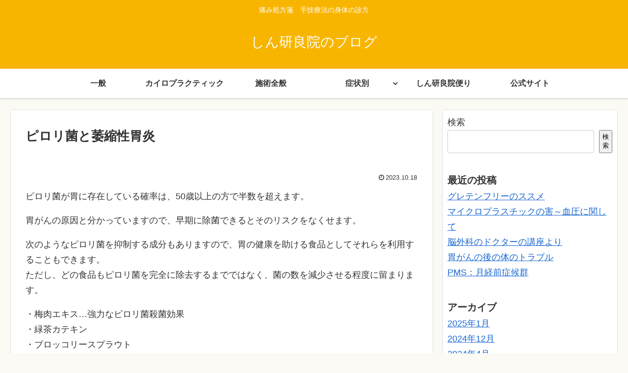

--- FILE ---
content_type: text/html; charset=UTF-8
request_url: https://www.shinken-ryouin.com/blog/general/247
body_size: 19474
content:
<!doctype html>
<html lang="ja">

<head>
    <!-- Global site tag (gtag.js) - Google Analytics -->
  <script async src="https://www.googletagmanager.com/gtag/js?id=UA-28132577-1"></script>
  <script>
    window.dataLayer = window.dataLayer || [];
    function gtag(){dataLayer.push(arguments);}
    gtag('js', new Date());

    gtag('config', 'UA-28132577-1');
  </script>
  <!-- /Global site tag (gtag.js) - Google Analytics -->
  
  
<meta charset="utf-8">

<meta http-equiv="X-UA-Compatible" content="IE=edge">

<meta name="HandheldFriendly" content="True">
<meta name="MobileOptimized" content="320">
<meta name="viewport" content="width=device-width, initial-scale=1"/>



<title>萎縮性胃炎、ピロリ菌感染、胃がん  |  しん研良院のブログ</title>
<meta name='robots' content='max-image-preview:large' />
<link rel='dns-prefetch' href='//cdnjs.cloudflare.com' />
<link rel='dns-prefetch' href='//b.st-hatena.com' />
<link rel='dns-prefetch' href='//maxcdn.bootstrapcdn.com' />
<link rel='dns-prefetch' href='//shinken-ryouin.com' />
<link rel="alternate" type="application/rss+xml" title="しん研良院のブログ &raquo; フィード" href="https://www.shinken-ryouin.com/blog/feed" />
<link rel="alternate" type="application/rss+xml" title="しん研良院のブログ &raquo; コメントフィード" href="https://www.shinken-ryouin.com/blog/comments/feed" />
<link rel="alternate" type="application/rss+xml" title="しん研良院のブログ &raquo; ピロリ菌と萎縮性胃炎 のコメントのフィード" href="https://www.shinken-ryouin.com/blog/general/247/feed" />
<style id='wp-img-auto-sizes-contain-inline-css'>
img:is([sizes=auto i],[sizes^="auto," i]){contain-intrinsic-size:3000px 1500px}
/*# sourceURL=wp-img-auto-sizes-contain-inline-css */
</style>
<link rel='stylesheet' id='cocoon-style-css' href='https://www.shinken-ryouin.com/blog/wp-content/themes/cocoon-master/style.css?ver=6.9&#038;fver=20211223112431' media='all' />
<link rel='stylesheet' id='font-awesome-style-css' href='https://maxcdn.bootstrapcdn.com/font-awesome/4.7.0/css/font-awesome.min.css?ver=6.9' media='all' />
<link rel='stylesheet' id='icomoon-style-css' href='https://www.shinken-ryouin.com/blog/wp-content/themes/cocoon-master/webfonts/icomoon/style.css?ver=6.9&#038;fver=20211223112431' media='all' />
<link rel='stylesheet' id='baguettebox-style-css' href='https://www.shinken-ryouin.com/blog/wp-content/themes/cocoon-master/plugins/baguettebox/dist/baguetteBox.min.css?ver=6.9&#038;fver=20211223112431' media='all' />
<link rel='stylesheet' id='slick-theme-style-css' href='https://www.shinken-ryouin.com/blog/wp-content/themes/cocoon-master/plugins/slick/slick-theme.css?ver=6.9&#038;fver=20211223112431' media='all' />
<link rel='stylesheet' id='cocoon-skin-style-css' href='https://shinken-ryouin.com/blog/wp-content/themes/cocoon-master/skins/skin-colors-yellow/style.css?ver=6.9' media='all' />
<style id='cocoon-skin-style-inline-css'>
@media screen and (max-width:480px){.page-body{font-size:16px}}.main{width:860px}.sidebar{width:356px}@media screen and (max-width:1242px){ .wrap{width:auto}.main,.sidebar,.sidebar-left .main,.sidebar-left .sidebar{margin:0 .5%}.main{width:67%}.sidebar{padding:0 10px;width:30%}.entry-card-thumb{width:38%}.entry-card-content{margin-left:40%}}body::after{content:url(https://www.shinken-ryouin.com/blog/wp-content/themes/cocoon-master/lib/analytics/access.php?post_id=247&post_type=post);visibility:hidden;position:absolute;bottom:0;right:0;width:1px;height:1px;overflow:hidden} #toc-checkbox{display:none}.toc-content{visibility:hidden;  height:0;opacity:.2;transition:all .5s ease-out}#toc-checkbox:checked~.toc-content{ visibility:visible;padding-top:.6em;height:100%;opacity:1}.toc-title::after{content:'[開く]';margin-left:.5em;cursor:pointer;font-size:.8em}.toc-title:hover::after{text-decoration:underline}#toc-checkbox:checked+.toc-title::after{content:'[閉じる]'}#respond{display:none}
/*# sourceURL=cocoon-skin-style-inline-css */
</style>
<link rel='stylesheet' id='cocoon-child-style-css' href='https://www.shinken-ryouin.com/blog/wp-content/themes/cocoon-child-master/style.css?ver=6.9&#038;fver=20211223112456' media='all' />
<style id='wp-block-library-inline-css'>
:root{--wp-block-synced-color:#7a00df;--wp-block-synced-color--rgb:122,0,223;--wp-bound-block-color:var(--wp-block-synced-color);--wp-editor-canvas-background:#ddd;--wp-admin-theme-color:#007cba;--wp-admin-theme-color--rgb:0,124,186;--wp-admin-theme-color-darker-10:#006ba1;--wp-admin-theme-color-darker-10--rgb:0,107,160.5;--wp-admin-theme-color-darker-20:#005a87;--wp-admin-theme-color-darker-20--rgb:0,90,135;--wp-admin-border-width-focus:2px}@media (min-resolution:192dpi){:root{--wp-admin-border-width-focus:1.5px}}.wp-element-button{cursor:pointer}:root .has-very-light-gray-background-color{background-color:#eee}:root .has-very-dark-gray-background-color{background-color:#313131}:root .has-very-light-gray-color{color:#eee}:root .has-very-dark-gray-color{color:#313131}:root .has-vivid-green-cyan-to-vivid-cyan-blue-gradient-background{background:linear-gradient(135deg,#00d084,#0693e3)}:root .has-purple-crush-gradient-background{background:linear-gradient(135deg,#34e2e4,#4721fb 50%,#ab1dfe)}:root .has-hazy-dawn-gradient-background{background:linear-gradient(135deg,#faaca8,#dad0ec)}:root .has-subdued-olive-gradient-background{background:linear-gradient(135deg,#fafae1,#67a671)}:root .has-atomic-cream-gradient-background{background:linear-gradient(135deg,#fdd79a,#004a59)}:root .has-nightshade-gradient-background{background:linear-gradient(135deg,#330968,#31cdcf)}:root .has-midnight-gradient-background{background:linear-gradient(135deg,#020381,#2874fc)}:root{--wp--preset--font-size--normal:16px;--wp--preset--font-size--huge:42px}.has-regular-font-size{font-size:1em}.has-larger-font-size{font-size:2.625em}.has-normal-font-size{font-size:var(--wp--preset--font-size--normal)}.has-huge-font-size{font-size:var(--wp--preset--font-size--huge)}.has-text-align-center{text-align:center}.has-text-align-left{text-align:left}.has-text-align-right{text-align:right}.has-fit-text{white-space:nowrap!important}#end-resizable-editor-section{display:none}.aligncenter{clear:both}.items-justified-left{justify-content:flex-start}.items-justified-center{justify-content:center}.items-justified-right{justify-content:flex-end}.items-justified-space-between{justify-content:space-between}.screen-reader-text{border:0;clip-path:inset(50%);height:1px;margin:-1px;overflow:hidden;padding:0;position:absolute;width:1px;word-wrap:normal!important}.screen-reader-text:focus{background-color:#ddd;clip-path:none;color:#444;display:block;font-size:1em;height:auto;left:5px;line-height:normal;padding:15px 23px 14px;text-decoration:none;top:5px;width:auto;z-index:100000}html :where(.has-border-color){border-style:solid}html :where([style*=border-top-color]){border-top-style:solid}html :where([style*=border-right-color]){border-right-style:solid}html :where([style*=border-bottom-color]){border-bottom-style:solid}html :where([style*=border-left-color]){border-left-style:solid}html :where([style*=border-width]){border-style:solid}html :where([style*=border-top-width]){border-top-style:solid}html :where([style*=border-right-width]){border-right-style:solid}html :where([style*=border-bottom-width]){border-bottom-style:solid}html :where([style*=border-left-width]){border-left-style:solid}html :where(img[class*=wp-image-]){height:auto;max-width:100%}:where(figure){margin:0 0 1em}html :where(.is-position-sticky){--wp-admin--admin-bar--position-offset:var(--wp-admin--admin-bar--height,0px)}@media screen and (max-width:600px){html :where(.is-position-sticky){--wp-admin--admin-bar--position-offset:0px}}

/*# sourceURL=wp-block-library-inline-css */
</style><style id='wp-block-archives-inline-css' type='text/css'>
.wp-block-archives{box-sizing:border-box}.wp-block-archives-dropdown label{display:block}
/*# sourceURL=https://www.shinken-ryouin.com/blog/wp-includes/blocks/archives/style.min.css */
</style>
<style id='wp-block-categories-inline-css' type='text/css'>
.wp-block-categories{box-sizing:border-box}.wp-block-categories.alignleft{margin-right:2em}.wp-block-categories.alignright{margin-left:2em}.wp-block-categories.wp-block-categories-dropdown.aligncenter{text-align:center}.wp-block-categories .wp-block-categories__label{display:block;width:100%}
/*# sourceURL=https://www.shinken-ryouin.com/blog/wp-includes/blocks/categories/style.min.css */
</style>
<style id='wp-block-heading-inline-css' type='text/css'>
h1:where(.wp-block-heading).has-background,h2:where(.wp-block-heading).has-background,h3:where(.wp-block-heading).has-background,h4:where(.wp-block-heading).has-background,h5:where(.wp-block-heading).has-background,h6:where(.wp-block-heading).has-background{padding:1.25em 2.375em}h1.has-text-align-left[style*=writing-mode]:where([style*=vertical-lr]),h1.has-text-align-right[style*=writing-mode]:where([style*=vertical-rl]),h2.has-text-align-left[style*=writing-mode]:where([style*=vertical-lr]),h2.has-text-align-right[style*=writing-mode]:where([style*=vertical-rl]),h3.has-text-align-left[style*=writing-mode]:where([style*=vertical-lr]),h3.has-text-align-right[style*=writing-mode]:where([style*=vertical-rl]),h4.has-text-align-left[style*=writing-mode]:where([style*=vertical-lr]),h4.has-text-align-right[style*=writing-mode]:where([style*=vertical-rl]),h5.has-text-align-left[style*=writing-mode]:where([style*=vertical-lr]),h5.has-text-align-right[style*=writing-mode]:where([style*=vertical-rl]),h6.has-text-align-left[style*=writing-mode]:where([style*=vertical-lr]),h6.has-text-align-right[style*=writing-mode]:where([style*=vertical-rl]){rotate:180deg}
/*# sourceURL=https://www.shinken-ryouin.com/blog/wp-includes/blocks/heading/style.min.css */
</style>
<style id='wp-block-latest-posts-inline-css' type='text/css'>
.wp-block-latest-posts{box-sizing:border-box}.wp-block-latest-posts.alignleft{margin-right:2em}.wp-block-latest-posts.alignright{margin-left:2em}.wp-block-latest-posts.wp-block-latest-posts__list{list-style:none}.wp-block-latest-posts.wp-block-latest-posts__list li{clear:both;overflow-wrap:break-word}.wp-block-latest-posts.is-grid{display:flex;flex-wrap:wrap}.wp-block-latest-posts.is-grid li{margin:0 1.25em 1.25em 0;width:100%}@media (min-width:600px){.wp-block-latest-posts.columns-2 li{width:calc(50% - .625em)}.wp-block-latest-posts.columns-2 li:nth-child(2n){margin-right:0}.wp-block-latest-posts.columns-3 li{width:calc(33.33333% - .83333em)}.wp-block-latest-posts.columns-3 li:nth-child(3n){margin-right:0}.wp-block-latest-posts.columns-4 li{width:calc(25% - .9375em)}.wp-block-latest-posts.columns-4 li:nth-child(4n){margin-right:0}.wp-block-latest-posts.columns-5 li{width:calc(20% - 1em)}.wp-block-latest-posts.columns-5 li:nth-child(5n){margin-right:0}.wp-block-latest-posts.columns-6 li{width:calc(16.66667% - 1.04167em)}.wp-block-latest-posts.columns-6 li:nth-child(6n){margin-right:0}}:root :where(.wp-block-latest-posts.is-grid){padding:0}:root :where(.wp-block-latest-posts.wp-block-latest-posts__list){padding-left:0}.wp-block-latest-posts__post-author,.wp-block-latest-posts__post-date{display:block;font-size:.8125em}.wp-block-latest-posts__post-excerpt,.wp-block-latest-posts__post-full-content{margin-bottom:1em;margin-top:.5em}.wp-block-latest-posts__featured-image a{display:inline-block}.wp-block-latest-posts__featured-image img{height:auto;max-width:100%;width:auto}.wp-block-latest-posts__featured-image.alignleft{float:left;margin-right:1em}.wp-block-latest-posts__featured-image.alignright{float:right;margin-left:1em}.wp-block-latest-posts__featured-image.aligncenter{margin-bottom:1em;text-align:center}
/*# sourceURL=https://www.shinken-ryouin.com/blog/wp-includes/blocks/latest-posts/style.min.css */
</style>
<style id='wp-block-search-inline-css' type='text/css'>
.wp-block-search__button{margin-left:10px;word-break:normal}.wp-block-search__button.has-icon{line-height:0}.wp-block-search__button svg{height:1.25em;min-height:24px;min-width:24px;width:1.25em;fill:currentColor;vertical-align:text-bottom}:where(.wp-block-search__button){border:1px solid #ccc;padding:6px 10px}.wp-block-search__inside-wrapper{display:flex;flex:auto;flex-wrap:nowrap;max-width:100%}.wp-block-search__label{width:100%}.wp-block-search.wp-block-search__button-only .wp-block-search__button{box-sizing:border-box;display:flex;flex-shrink:0;justify-content:center;margin-left:0;max-width:100%}.wp-block-search.wp-block-search__button-only .wp-block-search__inside-wrapper{min-width:0!important;transition-property:width}.wp-block-search.wp-block-search__button-only .wp-block-search__input{flex-basis:100%;transition-duration:.3s}.wp-block-search.wp-block-search__button-only.wp-block-search__searchfield-hidden,.wp-block-search.wp-block-search__button-only.wp-block-search__searchfield-hidden .wp-block-search__inside-wrapper{overflow:hidden}.wp-block-search.wp-block-search__button-only.wp-block-search__searchfield-hidden .wp-block-search__input{border-left-width:0!important;border-right-width:0!important;flex-basis:0;flex-grow:0;margin:0;min-width:0!important;padding-left:0!important;padding-right:0!important;width:0!important}:where(.wp-block-search__input){appearance:none;border:1px solid #949494;flex-grow:1;font-family:inherit;font-size:inherit;font-style:inherit;font-weight:inherit;letter-spacing:inherit;line-height:inherit;margin-left:0;margin-right:0;min-width:3rem;padding:8px;text-decoration:unset!important;text-transform:inherit}:where(.wp-block-search__button-inside .wp-block-search__inside-wrapper){background-color:#fff;border:1px solid #949494;box-sizing:border-box;padding:4px}:where(.wp-block-search__button-inside .wp-block-search__inside-wrapper) .wp-block-search__input{border:none;border-radius:0;padding:0 4px}:where(.wp-block-search__button-inside .wp-block-search__inside-wrapper) .wp-block-search__input:focus{outline:none}:where(.wp-block-search__button-inside .wp-block-search__inside-wrapper) :where(.wp-block-search__button){padding:4px 8px}.wp-block-search.aligncenter .wp-block-search__inside-wrapper{margin:auto}.wp-block[data-align=right] .wp-block-search.wp-block-search__button-only .wp-block-search__inside-wrapper{float:right}
/*# sourceURL=https://www.shinken-ryouin.com/blog/wp-includes/blocks/search/style.min.css */
</style>
<style id='wp-block-group-inline-css' type='text/css'>
.wp-block-group{box-sizing:border-box}:where(.wp-block-group.wp-block-group-is-layout-constrained){position:relative}
/*# sourceURL=https://www.shinken-ryouin.com/blog/wp-includes/blocks/group/style.min.css */
</style>
<style id='global-styles-inline-css' type='text/css'>
:root{--wp--preset--aspect-ratio--square: 1;--wp--preset--aspect-ratio--4-3: 4/3;--wp--preset--aspect-ratio--3-4: 3/4;--wp--preset--aspect-ratio--3-2: 3/2;--wp--preset--aspect-ratio--2-3: 2/3;--wp--preset--aspect-ratio--16-9: 16/9;--wp--preset--aspect-ratio--9-16: 9/16;--wp--preset--color--black: #000000;--wp--preset--color--cyan-bluish-gray: #abb8c3;--wp--preset--color--white: #ffffff;--wp--preset--color--pale-pink: #f78da7;--wp--preset--color--vivid-red: #cf2e2e;--wp--preset--color--luminous-vivid-orange: #ff6900;--wp--preset--color--luminous-vivid-amber: #fcb900;--wp--preset--color--light-green-cyan: #7bdcb5;--wp--preset--color--vivid-green-cyan: #00d084;--wp--preset--color--pale-cyan-blue: #8ed1fc;--wp--preset--color--vivid-cyan-blue: #0693e3;--wp--preset--color--vivid-purple: #9b51e0;--wp--preset--gradient--vivid-cyan-blue-to-vivid-purple: linear-gradient(135deg,rgb(6,147,227) 0%,rgb(155,81,224) 100%);--wp--preset--gradient--light-green-cyan-to-vivid-green-cyan: linear-gradient(135deg,rgb(122,220,180) 0%,rgb(0,208,130) 100%);--wp--preset--gradient--luminous-vivid-amber-to-luminous-vivid-orange: linear-gradient(135deg,rgb(252,185,0) 0%,rgb(255,105,0) 100%);--wp--preset--gradient--luminous-vivid-orange-to-vivid-red: linear-gradient(135deg,rgb(255,105,0) 0%,rgb(207,46,46) 100%);--wp--preset--gradient--very-light-gray-to-cyan-bluish-gray: linear-gradient(135deg,rgb(238,238,238) 0%,rgb(169,184,195) 100%);--wp--preset--gradient--cool-to-warm-spectrum: linear-gradient(135deg,rgb(74,234,220) 0%,rgb(151,120,209) 20%,rgb(207,42,186) 40%,rgb(238,44,130) 60%,rgb(251,105,98) 80%,rgb(254,248,76) 100%);--wp--preset--gradient--blush-light-purple: linear-gradient(135deg,rgb(255,206,236) 0%,rgb(152,150,240) 100%);--wp--preset--gradient--blush-bordeaux: linear-gradient(135deg,rgb(254,205,165) 0%,rgb(254,45,45) 50%,rgb(107,0,62) 100%);--wp--preset--gradient--luminous-dusk: linear-gradient(135deg,rgb(255,203,112) 0%,rgb(199,81,192) 50%,rgb(65,88,208) 100%);--wp--preset--gradient--pale-ocean: linear-gradient(135deg,rgb(255,245,203) 0%,rgb(182,227,212) 50%,rgb(51,167,181) 100%);--wp--preset--gradient--electric-grass: linear-gradient(135deg,rgb(202,248,128) 0%,rgb(113,206,126) 100%);--wp--preset--gradient--midnight: linear-gradient(135deg,rgb(2,3,129) 0%,rgb(40,116,252) 100%);--wp--preset--font-size--small: 13px;--wp--preset--font-size--medium: 20px;--wp--preset--font-size--large: 36px;--wp--preset--font-size--x-large: 42px;--wp--preset--spacing--20: 0.44rem;--wp--preset--spacing--30: 0.67rem;--wp--preset--spacing--40: 1rem;--wp--preset--spacing--50: 1.5rem;--wp--preset--spacing--60: 2.25rem;--wp--preset--spacing--70: 3.38rem;--wp--preset--spacing--80: 5.06rem;--wp--preset--shadow--natural: 6px 6px 9px rgba(0, 0, 0, 0.2);--wp--preset--shadow--deep: 12px 12px 50px rgba(0, 0, 0, 0.4);--wp--preset--shadow--sharp: 6px 6px 0px rgba(0, 0, 0, 0.2);--wp--preset--shadow--outlined: 6px 6px 0px -3px rgb(255, 255, 255), 6px 6px rgb(0, 0, 0);--wp--preset--shadow--crisp: 6px 6px 0px rgb(0, 0, 0);}:where(.is-layout-flex){gap: 0.5em;}:where(.is-layout-grid){gap: 0.5em;}body .is-layout-flex{display: flex;}.is-layout-flex{flex-wrap: wrap;align-items: center;}.is-layout-flex > :is(*, div){margin: 0;}body .is-layout-grid{display: grid;}.is-layout-grid > :is(*, div){margin: 0;}:where(.wp-block-columns.is-layout-flex){gap: 2em;}:where(.wp-block-columns.is-layout-grid){gap: 2em;}:where(.wp-block-post-template.is-layout-flex){gap: 1.25em;}:where(.wp-block-post-template.is-layout-grid){gap: 1.25em;}.has-black-color{color: var(--wp--preset--color--black) !important;}.has-cyan-bluish-gray-color{color: var(--wp--preset--color--cyan-bluish-gray) !important;}.has-white-color{color: var(--wp--preset--color--white) !important;}.has-pale-pink-color{color: var(--wp--preset--color--pale-pink) !important;}.has-vivid-red-color{color: var(--wp--preset--color--vivid-red) !important;}.has-luminous-vivid-orange-color{color: var(--wp--preset--color--luminous-vivid-orange) !important;}.has-luminous-vivid-amber-color{color: var(--wp--preset--color--luminous-vivid-amber) !important;}.has-light-green-cyan-color{color: var(--wp--preset--color--light-green-cyan) !important;}.has-vivid-green-cyan-color{color: var(--wp--preset--color--vivid-green-cyan) !important;}.has-pale-cyan-blue-color{color: var(--wp--preset--color--pale-cyan-blue) !important;}.has-vivid-cyan-blue-color{color: var(--wp--preset--color--vivid-cyan-blue) !important;}.has-vivid-purple-color{color: var(--wp--preset--color--vivid-purple) !important;}.has-black-background-color{background-color: var(--wp--preset--color--black) !important;}.has-cyan-bluish-gray-background-color{background-color: var(--wp--preset--color--cyan-bluish-gray) !important;}.has-white-background-color{background-color: var(--wp--preset--color--white) !important;}.has-pale-pink-background-color{background-color: var(--wp--preset--color--pale-pink) !important;}.has-vivid-red-background-color{background-color: var(--wp--preset--color--vivid-red) !important;}.has-luminous-vivid-orange-background-color{background-color: var(--wp--preset--color--luminous-vivid-orange) !important;}.has-luminous-vivid-amber-background-color{background-color: var(--wp--preset--color--luminous-vivid-amber) !important;}.has-light-green-cyan-background-color{background-color: var(--wp--preset--color--light-green-cyan) !important;}.has-vivid-green-cyan-background-color{background-color: var(--wp--preset--color--vivid-green-cyan) !important;}.has-pale-cyan-blue-background-color{background-color: var(--wp--preset--color--pale-cyan-blue) !important;}.has-vivid-cyan-blue-background-color{background-color: var(--wp--preset--color--vivid-cyan-blue) !important;}.has-vivid-purple-background-color{background-color: var(--wp--preset--color--vivid-purple) !important;}.has-black-border-color{border-color: var(--wp--preset--color--black) !important;}.has-cyan-bluish-gray-border-color{border-color: var(--wp--preset--color--cyan-bluish-gray) !important;}.has-white-border-color{border-color: var(--wp--preset--color--white) !important;}.has-pale-pink-border-color{border-color: var(--wp--preset--color--pale-pink) !important;}.has-vivid-red-border-color{border-color: var(--wp--preset--color--vivid-red) !important;}.has-luminous-vivid-orange-border-color{border-color: var(--wp--preset--color--luminous-vivid-orange) !important;}.has-luminous-vivid-amber-border-color{border-color: var(--wp--preset--color--luminous-vivid-amber) !important;}.has-light-green-cyan-border-color{border-color: var(--wp--preset--color--light-green-cyan) !important;}.has-vivid-green-cyan-border-color{border-color: var(--wp--preset--color--vivid-green-cyan) !important;}.has-pale-cyan-blue-border-color{border-color: var(--wp--preset--color--pale-cyan-blue) !important;}.has-vivid-cyan-blue-border-color{border-color: var(--wp--preset--color--vivid-cyan-blue) !important;}.has-vivid-purple-border-color{border-color: var(--wp--preset--color--vivid-purple) !important;}.has-vivid-cyan-blue-to-vivid-purple-gradient-background{background: var(--wp--preset--gradient--vivid-cyan-blue-to-vivid-purple) !important;}.has-light-green-cyan-to-vivid-green-cyan-gradient-background{background: var(--wp--preset--gradient--light-green-cyan-to-vivid-green-cyan) !important;}.has-luminous-vivid-amber-to-luminous-vivid-orange-gradient-background{background: var(--wp--preset--gradient--luminous-vivid-amber-to-luminous-vivid-orange) !important;}.has-luminous-vivid-orange-to-vivid-red-gradient-background{background: var(--wp--preset--gradient--luminous-vivid-orange-to-vivid-red) !important;}.has-very-light-gray-to-cyan-bluish-gray-gradient-background{background: var(--wp--preset--gradient--very-light-gray-to-cyan-bluish-gray) !important;}.has-cool-to-warm-spectrum-gradient-background{background: var(--wp--preset--gradient--cool-to-warm-spectrum) !important;}.has-blush-light-purple-gradient-background{background: var(--wp--preset--gradient--blush-light-purple) !important;}.has-blush-bordeaux-gradient-background{background: var(--wp--preset--gradient--blush-bordeaux) !important;}.has-luminous-dusk-gradient-background{background: var(--wp--preset--gradient--luminous-dusk) !important;}.has-pale-ocean-gradient-background{background: var(--wp--preset--gradient--pale-ocean) !important;}.has-electric-grass-gradient-background{background: var(--wp--preset--gradient--electric-grass) !important;}.has-midnight-gradient-background{background: var(--wp--preset--gradient--midnight) !important;}.has-small-font-size{font-size: var(--wp--preset--font-size--small) !important;}.has-medium-font-size{font-size: var(--wp--preset--font-size--medium) !important;}.has-large-font-size{font-size: var(--wp--preset--font-size--large) !important;}.has-x-large-font-size{font-size: var(--wp--preset--font-size--x-large) !important;}
/*# sourceURL=global-styles-inline-css */
</style>

<style id='classic-theme-styles-inline-css'>
/*! This file is auto-generated */
.wp-block-button__link{color:#fff;background-color:#32373c;border-radius:9999px;box-shadow:none;text-decoration:none;padding:calc(.667em + 2px) calc(1.333em + 2px);font-size:1.125em}.wp-block-file__button{background:#32373c;color:#fff;text-decoration:none}
/*# sourceURL=/wp-includes/css/classic-themes.min.css */
</style>
<link rel='stylesheet' id='responsive-lightbox-swipebox-css' href='https://www.shinken-ryouin.com/blog/wp-content/plugins/responsive-lightbox/assets/swipebox/swipebox.min.css?ver=2.4.1&#038;fver=20220626094552' media='all' />
<link rel='stylesheet' id='wordpress-popular-posts-css-css' href='https://www.shinken-ryouin.com/blog/wp-content/plugins/wordpress-popular-posts/assets/css/wpp.css?ver=6.0.5&#038;fver=20221014080542' media='all' />
<script src="https://www.shinken-ryouin.com/blog/wp-includes/js/jquery/jquery.min.js?ver=3.7.1&amp;fver=20231108123404" id="jquery-core-js"></script>
<script src="//cdnjs.cloudflare.com/ajax/libs/jquery-migrate/1.4.1/jquery-migrate.min.js?ver=1.4.1" id="jquery-migrate-js"></script>
<script src="https://www.shinken-ryouin.com/blog/wp-content/plugins/responsive-lightbox/assets/swipebox/jquery.swipebox.min.js?ver=2.4.1&amp;fver=20220626094552" id="responsive-lightbox-swipebox-js"></script>
<script src="https://www.shinken-ryouin.com/blog/wp-includes/js/underscore.min.js?ver=1.13.7&amp;fver=20250416103658" id="underscore-js"></script>
<script src="https://www.shinken-ryouin.com/blog/wp-content/plugins/responsive-lightbox/assets/infinitescroll/infinite-scroll.pkgd.min.js?ver=6.9&amp;fver=20220626094551" id="responsive-lightbox-infinite-scroll-js"></script>
<script id="responsive-lightbox-js-extra">
/* <![CDATA[ */
var rlArgs = {"script":"swipebox","selector":"lightbox","customEvents":"","activeGalleries":"1","animation":"1","hideCloseButtonOnMobile":"0","removeBarsOnMobile":"0","hideBars":"1","hideBarsDelay":"5000","videoMaxWidth":"1080","useSVG":"1","loopAtEnd":"0","woocommerce_gallery":"0","ajaxurl":"https://www.shinken-ryouin.com/blog/wp-admin/admin-ajax.php","nonce":"c06a9bd424","preview":"false","postId":"247","scriptExtension":""};
//# sourceURL=responsive-lightbox-js-extra
/* ]]> */
</script>
<script src="https://www.shinken-ryouin.com/blog/wp-content/plugins/responsive-lightbox/js/front.js?ver=2.4.1&amp;fver=20220626094552" id="responsive-lightbox-js"></script>
<script type="application/json" id="wpp-json">
/* <![CDATA[ */
{"sampling_active":0,"sampling_rate":100,"ajax_url":"https:\/\/www.shinken-ryouin.com\/blog\/wp-json\/wordpress-popular-posts\/v1\/popular-posts","api_url":"https:\/\/www.shinken-ryouin.com\/blog\/wp-json\/wordpress-popular-posts","ID":247,"token":"a46e642eb4","lang":0,"debug":0}
//# sourceURL=wpp-json
/* ]]> */
</script>
<script src="https://www.shinken-ryouin.com/blog/wp-content/plugins/wordpress-popular-posts/assets/js/wpp.min.js?ver=6.0.5&amp;fver=20221014080542" id="wpp-js-js"></script>
<link rel='shortlink' href='https://www.shinken-ryouin.com/blog/?p=247' />
            <style id="wpp-loading-animation-styles">@-webkit-keyframes bgslide{from{background-position-x:0}to{background-position-x:-200%}}@keyframes bgslide{from{background-position-x:0}to{background-position-x:-200%}}.wpp-widget-placeholder,.wpp-widget-block-placeholder{margin:0 auto;width:60px;height:3px;background:#dd3737;background:linear-gradient(90deg,#dd3737 0%,#571313 10%,#dd3737 100%);background-size:200% auto;border-radius:3px;-webkit-animation:bgslide 1s infinite linear;animation:bgslide 1s infinite linear}</style>
            <!-- Cocoon site icon -->
<link rel="icon" href="https://www.shinken-ryouin.com/blog/wp-content/themes/cocoon-master/images/site-icon32x32.png" sizes="32x32" />
<link rel="icon" href="https://www.shinken-ryouin.com/blog/wp-content/themes/cocoon-master/images/site-icon192x192.png" sizes="192x192" />
<link rel="apple-touch-icon" href="https://www.shinken-ryouin.com/blog/wp-content/themes/cocoon-master/images/site-icon180x180.png" />
<meta name="msapplication-TileImage" content="https://www.shinken-ryouin.com/blog/wp-content/themes/cocoon-master/images/site-icon270x270.png" />
<!-- Cocoon canonical -->
<link rel="canonical" href="https://www.shinken-ryouin.com/blog/general/247">
<!-- Cocoon meta description -->
<meta name="description" content="ピロリ菌が胃に存在している確率は、50歳以上の方で半数を超えます。胃がんの原因と分かっていますので、早期に除菌できるとそのリスクをなくせます。次のようなピロリ菌を抑制する成分もありますので、胃の健康を助ける食品としてそれらを利用することもで">
<!-- Cocoon meta keywords -->
<meta name="keywords" content="一般,検査方法、診断学">
<!-- Cocoon JSON-LD -->
<script type="application/ld+json">
{
  "@context": "https://schema.org",
  "@type": "Article",
  "mainEntityOfPage":{
    "@type":"WebPage",
    "@id":"https://www.shinken-ryouin.com/blog/general/247"
  },
  "headline": "ピロリ菌と萎縮性胃炎",
  "image": {
    "@type": "ImageObject",
    "url": "https://www.shinken-ryouin.com/blog/wp-content/themes/cocoon-master/images/no-image-large.png",
    "width": 800,
    "height": 451
  },
  "datePublished": "2023-10-18T09:38:07+09:00",
  "dateModified": "2023-10-18T09:38:07+09:00",
  "author": {
    "@type": "Person",
    "name": "shinkenryouin"
  },
  "publisher": {
    "@type": "Organization",
    "name": "しん研良院のブログ",
    "logo": {
      "@type": "ImageObject",
      "url": "https://www.shinken-ryouin.com/blog/wp-content/themes/cocoon-master/images/no-amp-logo.png",
      "width": 206,
      "height": 60
    }
  },
  "description": "ピロリ菌が胃に存在している確率は、50歳以上の方で半数を超えます。胃がんの原因と分かっていますので、早期に除菌できるとそのリスクをなくせます。次のようなピロリ菌を抑制する成分もありますので、胃の健康を助ける食品としてそれらを利用することもで…"
}
</script><!-- OGP -->
<meta property="og:type" content="article">
<meta property="og:description" content="ピロリ菌が胃に存在している確率は、50歳以上の方で半数を超えます。胃がんの原因と分かっていますので、早期に除菌できるとそのリスクをなくせます。次のようなピロリ菌を抑制する成分もありますので、胃の健康を助ける食品としてそれらを利用することもで">
<meta property="og:title" content="ピロリ菌と萎縮性胃炎">
<meta property="og:url" content="https://www.shinken-ryouin.com/blog/general/247">
<meta property="og:image" content="https://shinken-ryouin.com/blog/wp-content/themes/cocoon-master/screenshot.jpg">
<meta property="og:site_name" content="しん研良院のブログ">
<meta property="og:locale" content="ja_JP">
<meta property="article:published_time" content="2023-10-18T09:38:07+09:00" />
<meta property="article:modified_time" content="2023-10-18T09:38:07+09:00" />
<meta property="article:section" content="一般">
<meta property="article:section" content="検査方法、診断学">
<!-- /OGP -->
<!-- Twitter Card -->
<meta name="twitter:card" content="summary">
<meta name="twitter:description" content="ピロリ菌が胃に存在している確率は、50歳以上の方で半数を超えます。胃がんの原因と分かっていますので、早期に除菌できるとそのリスクをなくせます。次のようなピロリ菌を抑制する成分もありますので、胃の健康を助ける食品としてそれらを利用することもで">
<meta name="twitter:title" content="ピロリ菌と萎縮性胃炎">
<meta name="twitter:url" content="https://www.shinken-ryouin.com/blog/general/247">
<meta name="twitter:image" content="https://shinken-ryouin.com/blog/wp-content/themes/cocoon-master/screenshot.jpg">
<meta name="twitter:domain" content="www.shinken-ryouin.com">
<!-- /Twitter Card -->
<noscript><style>.lazyload[data-src]{display:none !important;}</style></noscript><style>.lazyload{background-image:none !important;}.lazyload:before{background-image:none !important;}</style>		<style id="wp-custom-css">
			/*---------------------------------
サイドの見出し
--------------------------------*/
.sidebar h3 {
    padding: 6px 10px; /*余白を調整*/
    font-size: 18px; /*文字サイズを小さく*/
    letter-spacing: 2px; /*文字の間隔を少し広く*/
}

/*---------------------------------
カテゴリの行間を狭くする
--------------------------------*/
.widget_categories ul li a{
	font-size: 16px;
	line-height: 1.3;
}

.widget_recent_entries ul li a{
	font-size: 16px;
	line-height: 1.3;
}

.gallery-item {
	padding: 2px;
}

/*---------------------------------
一覧でタイトル位置の微調整
--------------------------------*/

.entry-card-content  h2 {
	padding-top: 10px;
}

/*---------------------------------
エントリーのタイトル下に余白を設定する
--------------------------------*/
.entry-header h1 {
margin-bottom: 60px;
}		</style>
		



</head>

<body class="wp-singular post-template-default single single-post postid-247 single-format-standard wp-theme-cocoon-master wp-child-theme-cocoon-child-master public-page page-body categoryid-1 categoryid-32 ff-yu-gothic fz-18px fw-400 hlt-center-logo-wrap ect-entry-card-wrap rect-entry-card-wrap scrollable-sidebar no-scrollable-main sidebar-right mblt-slide-in author-admin mobile-button-slide-in no-mobile-sidebar no-sp-snippet" itemscope itemtype="https://schema.org/WebPage">
<script data-cfasync="false" data-no-defer="1">var ewww_webp_supported=false;</script>




<div id="container" class="container cf">
  <div id="header-container" class="header-container">
  <div class="header-container-in hlt-center-logo">
    <header id="header" class="header cf" itemscope itemtype="https://schema.org/WPHeader">

      <div id="header-in" class="header-in wrap cf" itemscope itemtype="https://schema.org/WebSite">

        <div class="tagline" itemprop="alternativeHeadline">痛み処方箋　手技療法の身体の診方</div>

        <div class="logo logo-header logo-text"><a href="https://www.shinken-ryouin.com/blog" class="site-name site-name-text-link" itemprop="url"><span class="site-name-text" itemprop="name about">しん研良院のブログ</span></a></div>
        
      </div>

    </header>

    <!-- Navigation -->
<nav id="navi" class="navi cf" itemscope itemtype="https://schema.org/SiteNavigationElement">
  <div id="navi-in" class="navi-in wrap cf">
    <ul id="menu-header-menu" class="menu-header"><li id="menu-item-9" class="menu-item menu-item-type-taxonomy menu-item-object-category current-post-ancestor current-menu-parent current-post-parent"><a href="https://www.shinken-ryouin.com/blog/category/general"><div class="caption-wrap"><div class="item-label">一般</div></div></a></li>
<li id="menu-item-10" class="menu-item menu-item-type-taxonomy menu-item-object-category"><a href="https://www.shinken-ryouin.com/blog/category/chiropractic"><div class="caption-wrap"><div class="item-label">カイロプラクティック</div></div></a></li>
<li id="menu-item-11" class="menu-item menu-item-type-taxonomy menu-item-object-category"><a href="https://www.shinken-ryouin.com/blog/category/treatment"><div class="caption-wrap"><div class="item-label">施術全般</div></div></a></li>
<li id="menu-item-12" class="menu-item menu-item-type-taxonomy menu-item-object-category menu-item-has-children"><a href="https://www.shinken-ryouin.com/blog/category/case"><div class="caption-wrap"><div class="item-label">症状別</div></div></a>
<ul class="sub-menu">
	<li id="menu-item-13" class="menu-item menu-item-type-taxonomy menu-item-object-category"><a href="https://www.shinken-ryouin.com/blog/category/case/lumbago"><div class="caption-wrap"><div class="item-label">腰痛</div></div></a></li>
	<li id="menu-item-14" class="menu-item menu-item-type-taxonomy menu-item-object-category"><a href="https://www.shinken-ryouin.com/blog/category/case/sciatica"><div class="caption-wrap"><div class="item-label">坐骨神経痛</div></div></a></li>
	<li id="menu-item-15" class="menu-item menu-item-type-taxonomy menu-item-object-category"><a href="https://www.shinken-ryouin.com/blog/category/case/shoulder-pain"><div class="caption-wrap"><div class="item-label">肩こりと首肩の痛み</div></div></a></li>
	<li id="menu-item-16" class="menu-item menu-item-type-taxonomy menu-item-object-category"><a href="https://www.shinken-ryouin.com/blog/category/case/hands-numbness"><div class="caption-wrap"><div class="item-label">手のしびれ</div></div></a></li>
	<li id="menu-item-17" class="menu-item menu-item-type-taxonomy menu-item-object-category"><a href="https://www.shinken-ryouin.com/blog/category/case/hip-pain"><div class="caption-wrap"><div class="item-label">股関節の痛み</div></div></a></li>
	<li id="menu-item-18" class="menu-item menu-item-type-taxonomy menu-item-object-category"><a href="https://www.shinken-ryouin.com/blog/category/case/knee-pain"><div class="caption-wrap"><div class="item-label">膝の痛み</div></div></a></li>
	<li id="menu-item-19" class="menu-item menu-item-type-taxonomy menu-item-object-category"><a href="https://www.shinken-ryouin.com/blog/category/case/legs-pain"><div class="caption-wrap"><div class="item-label">足の痛み</div></div></a></li>
	<li id="menu-item-20" class="menu-item menu-item-type-taxonomy menu-item-object-category"><a href="https://www.shinken-ryouin.com/blog/category/case/headache"><div class="caption-wrap"><div class="item-label">頭痛</div></div></a></li>
	<li id="menu-item-21" class="menu-item menu-item-type-taxonomy menu-item-object-category"><a href="https://www.shinken-ryouin.com/blog/category/case/temporomandibular-disorders"><div class="caption-wrap"><div class="item-label">顎関節症</div></div></a></li>
	<li id="menu-item-22" class="menu-item menu-item-type-taxonomy menu-item-object-category"><a href="https://www.shinken-ryouin.com/blog/category/case/posture-scoliosis"><div class="caption-wrap"><div class="item-label">姿勢・側弯症</div></div></a></li>
</ul>
</li>
<li id="menu-item-31" class="menu-item menu-item-type-taxonomy menu-item-object-category"><a href="https://www.shinken-ryouin.com/blog/category/communication"><div class="caption-wrap"><div class="item-label">しん研良院便り</div></div></a></li>
<li id="menu-item-23" class="menu-item menu-item-type-custom menu-item-object-custom"><a href="https://www.shinken-ryouin.com/"><div class="caption-wrap"><div class="item-label">公式サイト</div></div></a></li>
</ul>      </div><!-- /#navi-in -->
</nav>
<!-- /Navigation -->  </div><!-- /.header-container-in -->
</div><!-- /.header-container -->
  
  
  
  
  
  
  <div id="content" class="content cf">

    <div id="content-in" class="content-in wrap cf">

        <main id="main" class="main" itemscope itemtype="https://schema.org/Blog">

<article id="post-247" class="article post-247 post type-post status-publish format-standard hentry category-general-post category-32-post" itemscope="itemscope" itemprop="blogPost" itemtype="https://schema.org/BlogPosting">
  
      
      
      <header class="article-header entry-header">
        <h1 class="entry-title" itemprop="headline">
          ピロリ菌と萎縮性胃炎        </h1>

        
        
        <div class="eye-catch-wrap display-none">
<figure class="eye-catch" itemprop="image" itemscope itemtype="https://schema.org/ImageObject">
   <img src="[data-uri]" width="800" height="600" alt="" data-src="https://shinken-ryouin.com/blog/wp-content/themes/cocoon-master/screenshot.jpg" decoding="async" class="lazyload"><noscript><img src="https://shinken-ryouin.com/blog/wp-content/themes/cocoon-master/screenshot.jpg" width="800" height="600" alt="" data-eio="l"></noscript>  <meta itemprop="url" content="https://shinken-ryouin.com/blog/wp-content/themes/cocoon-master/screenshot.jpg">
  <meta itemprop="width" content="800">
  <meta itemprop="height" content="600">
  <span class="cat-label cat-label-1">一般</span></figure>
</div>

        

        <div class="date-tags">
  <span class="post-date"><time class="entry-date date published updated" datetime="2023-10-18T09:38:07+09:00" itemprop="datePublished dateModified">2023.10.18</time></span>
  </div>

         
        
        
      </header>

      <div class="entry-content cf" itemprop="mainEntityOfPage">
      <p>ピロリ菌が胃に存在している確率は、50歳以上の方で半数を超えます。</p>
<p>胃がんの原因と分かっていますので、早期に除菌できるとそのリスクをなくせます。</p>
<p>次のようなピロリ菌を抑制する成分もありますので、胃の健康を助ける食品としてそれらを利用することもできます。<br />
ただし、どの食品もピロリ菌を完全に除去するまでではなく、菌の数を減少させる程度に留まります。</p>
<p>・梅肉エキス…強力なピロリ菌殺菌効果<br />
・緑茶カテキン<br />
・ブロッコリースプラウト<br />
・海藻類<br />
・はちみつ（ニュージーランド産のアクティブマヌカハニー）　※偽物も多く流通しているようです</p>
<p>・ヨーグルト（LG21乳酸菌を含むもの）例：プロビオヨーグルトLG21（明治乳業）<br />
・ココアの脂肪成分　例：ピロリ菌抑制作用を強化～innerFFAココア(森永製菓）<br />
・ピロリ菌を減らすガム…ギリシア・ヒオス島に自生するマスティクの樹液を含んだガム<br />
・その他の食品…わさびの葉、シナモン、クランベリー（こけもも）</p>
<p>＿＿＿＿＿＿＿＿＿＿＿＿＿＿＿＿＿＿<br />
血液検査でピロリ菌抗体をみることで、判定することも出来ますが陰性だとまったく安全というわけでもありません。</p>
<p>とくに萎縮性胃炎の既往のある方は要注意です。</p>
<p>そこらあたりの説明を以下、広島のすみい内科のサイトよりまとめています。</p>
<p>＝＝＝＝＝＝＝＝＝＝＝＝＝＝＝＝＝＝＝＝＝</p>
<p><strong>○ピロリ菌検査の注意点</strong>〜偽陰性・陰性高値・高度胃粘膜萎縮での陰性〜<br />
ピロリ菌は胃のいろいろな病気に関わっています。<br />
病院やクリニックでの保険診療ではピロリ菌検査は必ず内視鏡検査のあとに行いますが、<strong>人間ドックや健康診断では内視鏡検査を受けなくてもピロリ菌検査だけを受けることができる場合があり</strong>ます。</p>
<p><strong>○感染診断検査で注意すべきこと</strong><br />
胃粘膜組織、血液、尿、便での検査や呼気試験が行われています。<br />
それぞれ一長一短はありますが、どの検査も信頼度の高い検査です。<br />
しかし、<strong>どの検査も感度が100%と言えない</strong>ため、実際はピロリ菌に感染しているのに陰性の結果となるケースが出てきます（<strong>偽陰性</strong>）。</p>
<p><strong>○偽陰性が疑われたら</strong><br />
病院やクリニックでは、内視鏡検査でピロリ菌感染が疑われた場合に感染診断検査を行っています。従って、偽陰性の可能性が高いと考えられるケースでは他の検査を行ない確認するようにしています。<strong>検査の種類によっては、ある種の胃薬や食事の影響を受けて偽陰性になっていることもある</strong>ため、内服されている薬や食事の後の検査かどうかを申告して頂くことが大切です。</p>
<p><strong>○血清抗体検査での“陰性高値”</strong><br />
血清抗体検査は服用中の薬剤や食事の影響を受けにくく、他の血液検査で用いた検体で測定できる簡便さもあって、初期の感染診断検査として人間ドック、健康診断でよく行われています。<br />
現在、国内で多く用いられている血清抗体検査キットでは10 U/ml以上を陽性としています。<br />
<strong>10 U/ml未満は陰性の判定になりますが、3〜10 U/ml未満となった方の10〜40%にピロリ菌が棲息する感染者が存在していることがわかった</strong>のです。<br />
そこで、<strong>血清抗体検査の結果が3 U/ml未満であれば確実に陰性と判定し、3〜10 U/ml未満の場合には他の方法で再検査を受けることが推奨される</strong>ようになりました。<br />
逆に、<strong>人間ドック、健康診断によっては血清抗体検査が3 U/ml以上を陽性として説明されている場合もあります</strong>。<br />
この場合も、いきなり除菌治療を受けるのではなく、他の検査で現在の感染を確認してから治療を受けるのが良いでしょう。</p>
<p><strong>○血清抗体検査では</strong><br />
<strong>・3 U/ml未満…陰性（未感染） 　</strong><br />
<strong>・3〜10 U/ml未満…陰性高値で要注意！！既感染、現感染の可能性あり　他の方法で再検査を </strong><br />
<strong>・10 U/ml以上… 陽性（現感染）</strong><br />
<strong>未感染と既感染は大きく違います</strong><br />
<strong>内視鏡検査で萎縮性胃炎があるにも関わらず、ピロリ菌除菌治療を受けたことがないのにピロリ菌検査で陰性となるケースがあります。</strong><br />
<strong>過去に気管支炎などの治療で服用した抗生剤で、たまたまピロリ菌が除菌されたものと推測されています。</strong><br />
ピロリ菌除菌治療は胃がんリスクを下げると考えられますが、胃がんにならないことを確約するわけではありません。<br />
<strong>内視鏡検査で萎縮性胃炎と診断された場合には、定期的に内視鏡検査を受けるようにして下さい。</strong></p>
<p><strong>○胃粘膜高度萎縮でも“陰性”に</strong><br />
<strong>ピロリ菌感染によって胃粘膜萎縮が高度になると、ピロリ菌が棲息できなくなりピロリ菌検査で陰性となってしまいます。<br />
</strong>ピロリ菌除菌治療を受けなくて済むのだからラッキーと思わないで下さい。<br />
実は<strong>この状態の方の胃がんリスクが最も高い</strong>と考えられているのです。<br />
未感染者との鑑別は内視鏡検査で容易にできますが、<strong>内視鏡検査を受けずにピロリ菌検査だけを受けた場合には区別ができないため怖い落とし穴になります。</strong></p>
<br /><br /><p><hr /></p>
<p><strong>しん研良院　奈良県香芝市のカイロプラクティック</strong><br />
原因のよくわからない痛みや不調に対処する施術院<br />
<a href="https://www.shinken-ryouin.com" target="_blank">公式サイト　www.shinken-ryouin.com</a>
</p>      </div>

      
      <footer class="article-footer entry-footer">

        
        
        <div class="entry-categories-tags ctdt-one-row">
  <div class="entry-categories"><a class="cat-link cat-link-1" href="https://www.shinken-ryouin.com/blog/category/general">一般</a><a class="cat-link cat-link-32" href="https://www.shinken-ryouin.com/blog/category/%e6%a4%9c%e6%9f%bb%e6%96%b9%e6%b3%95%e3%80%81%e8%a8%ba%e6%96%ad%e5%ad%a6">検査方法、診断学</a></div>
  <div class="entry-tags"></div>
</div>
        
        
        
        
        <div class="sns-share ss-col-6 bc-brand-color sbc-hide ss-bottom">
      <div class="sns-share-message">シェアする</div>
  
  <div class="sns-share-buttons sns-buttons">
          <a href="https://twitter.com/intent/tweet?text=%E3%83%94%E3%83%AD%E3%83%AA%E8%8F%8C%E3%81%A8%E8%90%8E%E7%B8%AE%E6%80%A7%E8%83%83%E7%82%8E&amp;url=https%3A%2F%2Fwww.shinken-ryouin.com%2Fblog%2Fgeneral%2F247" class="share-button twitter-button twitter-share-button-sq" target="blank" rel="nofollow"><span class="social-icon icon-twitter"></span><span class="button-caption">Twitter</span><span class="share-count twitter-share-count"></span></a>
    
          <a href="//www.facebook.com/sharer/sharer.php?u=https%3A%2F%2Fwww.shinken-ryouin.com%2Fblog%2Fgeneral%2F247&amp;t=%E3%83%94%E3%83%AD%E3%83%AA%E8%8F%8C%E3%81%A8%E8%90%8E%E7%B8%AE%E6%80%A7%E8%83%83%E7%82%8E" class="share-button facebook-button facebook-share-button-sq" target="blank" rel="nofollow"><span class="social-icon icon-facebook"></span><span class="button-caption">Facebook</span><span class="share-count facebook-share-count"></span></a>
    
          <a href="//b.hatena.ne.jp/entry/s/www.shinken-ryouin.com/blog/general/247" class="share-button hatebu-button hatena-bookmark-button hatebu-share-button-sq" data-hatena-bookmark-layout="simple" title="ピロリ菌と萎縮性胃炎" target="blank" rel="nofollow"><span class="social-icon icon-hatena"></span><span class="button-caption">はてブ</span><span class="share-count hatebu-share-count"></span></a>
    
          <a href="//plus.google.com/share?url=https%3A%2F%2Fwww.shinken-ryouin.com%2Fblog%2Fgeneral%2F247" onclick="javascript:window.open(this.href, '', 'menubar=no,toolbar=no,resizable=yes,scrollbars=yes,height=600,width=600');return false;" class="share-button google-plus-button google-plus-share-button-sq" target="blank" rel="nofollow"><span class="social-icon icon-googleplus"></span><span class="button-caption">Google+</span><span class="share-count googleplus-share-count"></span></a>
    
          <a href="//getpocket.com/edit?url=https://www.shinken-ryouin.com/blog/general/247" class="share-button pocket-button pocket-share-button-sq" target="blank" rel="nofollow"><span class="social-icon icon-pocket"></span><span class="button-caption">Pocket</span><span class="share-count pocket-share-count"></span></a>
    
          <a href="//timeline.line.me/social-plugin/share?url=https%3A%2F%2Fwww.shinken-ryouin.com%2Fblog%2Fgeneral%2F247" class="share-button line-button line-share-button-sq" target="_blank" rel="nofollow"><span class="social-icon icon-line"></span><span class="button-caption">LINE</span><span class="share-count line-share-count"></span></a>
    
    
    
  </div><!-- /.sns-share-buttons -->

</div><!-- /.sns-share -->

        
        
        
        
        <div class="footer-meta">
  <div class="author-info">
    <a href="https://www.shinken-ryouin.com/blog/author/shinkenryouin" class="author-link">
      <span class="post-author vcard author" itemprop="editor author creator copyrightHolder" itemscope itemtype="https://schema.org/Person">
        <span class="author-name fn" itemprop="name">shinkenryouin</span>
      </span>
    </a>
  </div>
</div>
        <!-- publisher設定 -->
                <div class="publisher" itemprop="publisher" itemscope itemtype="https://schema.org/Organization">
            <div itemprop="logo" itemscope itemtype="https://schema.org/ImageObject">
              <img src="[data-uri]" width="600" height="60" alt="" data-src="https://shinken-ryouin.com/blog/wp-content/themes/cocoon-master/images/no-amp-logo.png" decoding="async" class="lazyload"><noscript><img src="https://shinken-ryouin.com/blog/wp-content/themes/cocoon-master/images/no-amp-logo.png" width="600" height="60" alt="" data-eio="l"></noscript>
              <meta itemprop="url" content="https://shinken-ryouin.com/blog/wp-content/themes/cocoon-master/images/no-amp-logo.png">
              <meta itemprop="width" content="600">
              <meta itemprop="height" content="60">
            </div>
            <div itemprop="name">しん研良院のブログ</div>
        </div>
      </footer>

    </article>


<div class="under-entry-content">
  <aside id="related-entries" class="related-entries rect-entry-card">
  <h2 class="related-entry-heading">
    <span class="related-entry-main-heading main-caption">
      関連記事    </span>
      </h2>
  <div class="related-list">
           <a href="https://www.shinken-ryouin.com/blog/general/221" class="related-entry-card-wrap a-wrap border-element cf" title="大谷選手も栄養の勉強をしている">
<article class="related-entry-card e-card cf">

  <figure class="related-entry-card-thumb card-thumb e-card-thumb">
        <img src="[data-uri]" alt="" class="no-image related-entry-card-no-image lazyload" width="160" height="90" data-src="https://www.shinken-ryouin.com/blog/wp-content/themes/cocoon-master/images/no-image-160.png" decoding="async" /><noscript><img src="https://www.shinken-ryouin.com/blog/wp-content/themes/cocoon-master/images/no-image-160.png" alt="" class="no-image related-entry-card-no-image" width="160" height="90" data-eio="l" /></noscript>
        <span class="cat-label cat-label-1">一般</span>  </figure><!-- /.related-entry-thumb -->

  <div class="related-entry-card-content card-content e-card-content">
    <h3 class="related-entry-card-title card-title e-card-title">
      大谷選手も栄養の勉強をしている    </h3>
        <div class="related-entry-card-snippet card-snippet e-card-snippet">
      WBCや大リーグで活躍している大谷選手も栄養について、勉強し食事やサプリのとり方に気をつけているとのことです。

＿＿＿＿＿＿＿＿＿＿＿＿＿＿＿＿

以下、YTVの記事から引用・・

・パフォーマンス維持・向上のため徹底した体づ...    </div>
        <div class="related-entry-card-meta card-meta e-card-meta">
      <div class="related-entry-card-info e-card-info">
                              </div>
    </div>

  </div><!-- /.related-entry-card-content -->



</article><!-- /.related-entry-card -->
</a><!-- /.related-entry-card-wrap -->
       <a href="https://www.shinken-ryouin.com/blog/general/212" class="related-entry-card-wrap a-wrap border-element cf" title="発達障害について">
<article class="related-entry-card e-card cf">

  <figure class="related-entry-card-thumb card-thumb e-card-thumb">
        <img src="[data-uri]" alt="" class="no-image related-entry-card-no-image lazyload" width="160" height="90" data-src="https://www.shinken-ryouin.com/blog/wp-content/themes/cocoon-master/images/no-image-160.png" decoding="async" /><noscript><img src="https://www.shinken-ryouin.com/blog/wp-content/themes/cocoon-master/images/no-image-160.png" alt="" class="no-image related-entry-card-no-image" width="160" height="90" data-eio="l" /></noscript>
        <span class="cat-label cat-label-1">一般</span>  </figure><!-- /.related-entry-thumb -->

  <div class="related-entry-card-content card-content e-card-content">
    <h3 class="related-entry-card-title card-title e-card-title">
      発達障害について    </h3>
        <div class="related-entry-card-snippet card-snippet e-card-snippet">
      以下、ダイヤモンド　オンラインより

＿＿＿＿＿＿＿＿＿＿＿＿＿＿＿＿＿＿＿＿

ここ10数年ですっかり世に浸透した「発達障害」。しかし第一人者によれば、未だに適切な診断・治療が行われているとは言い難く「権威でも誤診するケースは多い...    </div>
        <div class="related-entry-card-meta card-meta e-card-meta">
      <div class="related-entry-card-info e-card-info">
                              </div>
    </div>

  </div><!-- /.related-entry-card-content -->



</article><!-- /.related-entry-card -->
</a><!-- /.related-entry-card-wrap -->
       <a href="https://www.shinken-ryouin.com/blog/%e6%a4%9c%e6%9f%bb%e6%96%b9%e6%b3%95%e3%80%81%e8%a8%ba%e6%96%ad%e5%ad%a6/231" class="related-entry-card-wrap a-wrap border-element cf" title="爪から体の状況を調べる方法②">
<article class="related-entry-card e-card cf">

  <figure class="related-entry-card-thumb card-thumb e-card-thumb">
        <img src="[data-uri]" alt="" class="no-image related-entry-card-no-image lazyload" width="160" height="90" data-src="https://www.shinken-ryouin.com/blog/wp-content/themes/cocoon-master/images/no-image-160.png" decoding="async" /><noscript><img src="https://www.shinken-ryouin.com/blog/wp-content/themes/cocoon-master/images/no-image-160.png" alt="" class="no-image related-entry-card-no-image" width="160" height="90" data-eio="l" /></noscript>
        <span class="cat-label cat-label-32">検査方法、診断学</span>  </figure><!-- /.related-entry-thumb -->

  <div class="related-entry-card-content card-content e-card-content">
    <h3 class="related-entry-card-title card-title e-card-title">
      爪から体の状況を調べる方法②    </h3>
        <div class="related-entry-card-snippet card-snippet e-card-snippet">
      爪から体の状況・栄養状態が分かることがあります

参照：日本皮膚科学会「皮膚科Q＆A」より

○爪甲色素線条
・小児の場合、生後まもなくから出現し、しだいに広がってくることもあるが、いずれ消失することも多く、基本的には心配なく経過...    </div>
        <div class="related-entry-card-meta card-meta e-card-meta">
      <div class="related-entry-card-info e-card-info">
                              </div>
    </div>

  </div><!-- /.related-entry-card-content -->



</article><!-- /.related-entry-card -->
</a><!-- /.related-entry-card-wrap -->
       <a href="https://www.shinken-ryouin.com/blog/general/238" class="related-entry-card-wrap a-wrap border-element cf" title="自閉症へのアプローチ">
<article class="related-entry-card e-card cf">

  <figure class="related-entry-card-thumb card-thumb e-card-thumb">
        <img src="[data-uri]" alt="" class="no-image related-entry-card-no-image lazyload" width="160" height="90" data-src="https://www.shinken-ryouin.com/blog/wp-content/themes/cocoon-master/images/no-image-160.png" decoding="async" /><noscript><img src="https://www.shinken-ryouin.com/blog/wp-content/themes/cocoon-master/images/no-image-160.png" alt="" class="no-image related-entry-card-no-image" width="160" height="90" data-eio="l" /></noscript>
        <span class="cat-label cat-label-1">一般</span>  </figure><!-- /.related-entry-thumb -->

  <div class="related-entry-card-content card-content e-card-content">
    <h3 class="related-entry-card-title card-title e-card-title">
      自閉症へのアプローチ    </h3>
        <div class="related-entry-card-snippet card-snippet e-card-snippet">
      分子栄養学からの自閉症へのアプローチ方法
早期介入が必要な疾患    </div>
        <div class="related-entry-card-meta card-meta e-card-meta">
      <div class="related-entry-card-info e-card-info">
                              </div>
    </div>

  </div><!-- /.related-entry-card-content -->



</article><!-- /.related-entry-card -->
</a><!-- /.related-entry-card-wrap -->
       <a href="https://www.shinken-ryouin.com/blog/general/27" class="related-entry-card-wrap a-wrap border-element cf" title="マグネシウムについて">
<article class="related-entry-card e-card cf">

  <figure class="related-entry-card-thumb card-thumb e-card-thumb">
        <img src="[data-uri]" alt="" class="no-image related-entry-card-no-image lazyload" width="160" height="90" data-src="https://www.shinken-ryouin.com/blog/wp-content/themes/cocoon-master/images/no-image-160.png" decoding="async" /><noscript><img src="https://www.shinken-ryouin.com/blog/wp-content/themes/cocoon-master/images/no-image-160.png" alt="" class="no-image related-entry-card-no-image" width="160" height="90" data-eio="l" /></noscript>
        <span class="cat-label cat-label-1">一般</span>  </figure><!-- /.related-entry-thumb -->

  <div class="related-entry-card-content card-content e-card-content">
    <h3 class="related-entry-card-title card-title e-card-title">
      マグネシウムについて    </h3>
        <div class="related-entry-card-snippet card-snippet e-card-snippet">
      マグネシウム欠乏は現代人にとって、よくあることです。

様々な症状の背景にマグネシウム欠乏が隠れているかもしれません。

以下、マリアクリニックのサイトより要約。
マグネシウムについて

 	マグネシウムは心臓、腎臓、骨にその...    </div>
        <div class="related-entry-card-meta card-meta e-card-meta">
      <div class="related-entry-card-info e-card-info">
                              </div>
    </div>

  </div><!-- /.related-entry-card-content -->



</article><!-- /.related-entry-card -->
</a><!-- /.related-entry-card-wrap -->
       <a href="https://www.shinken-ryouin.com/blog/general/96" class="related-entry-card-wrap a-wrap border-element cf" title="不飽和脂肪酸（ふほうわしぼうさん）">
<article class="related-entry-card e-card cf">

  <figure class="related-entry-card-thumb card-thumb e-card-thumb">
        <img src="[data-uri]" alt="" class="no-image related-entry-card-no-image lazyload" width="160" height="90" data-src="https://www.shinken-ryouin.com/blog/wp-content/themes/cocoon-master/images/no-image-160.png" decoding="async" /><noscript><img src="https://www.shinken-ryouin.com/blog/wp-content/themes/cocoon-master/images/no-image-160.png" alt="" class="no-image related-entry-card-no-image" width="160" height="90" data-eio="l" /></noscript>
        <span class="cat-label cat-label-1">一般</span>  </figure><!-- /.related-entry-thumb -->

  <div class="related-entry-card-content card-content e-card-content">
    <h3 class="related-entry-card-title card-title e-card-title">
      不飽和脂肪酸（ふほうわしぼうさん）    </h3>
        <div class="related-entry-card-snippet card-snippet e-card-snippet">
      不飽和脂肪酸（ふほうわしぼうさん）

脂肪の構成要素である脂肪酸のうち、植物や魚の脂に多く含まれるもの。
体内で合成できないため、摂取する必要がある必須脂肪酸はこれに含まれる。脂肪を構成している要素である脂肪酸は、分子の構造的な違いか...    </div>
        <div class="related-entry-card-meta card-meta e-card-meta">
      <div class="related-entry-card-info e-card-info">
                              </div>
    </div>

  </div><!-- /.related-entry-card-content -->



</article><!-- /.related-entry-card -->
</a><!-- /.related-entry-card-wrap -->
  
    </div>
</aside>

  
  
  <div id="pager-post-navi" class="pager-post-navi post-navi-default cf">
<a href="https://www.shinken-ryouin.com/blog/%e7%94%9f%e7%90%86%e5%ad%a6/244" title="ステロイドについて" class="prev-post a-wrap border-element cf">
        <figure class="prev-post-thumb card-thumb"><img src="[data-uri]" alt="" class="no-image post-navi-no-image lazyload"  width="120" height="68"  data-src="https://www.shinken-ryouin.com/blog/wp-content/themes/cocoon-master/images/no-image-160.png" decoding="async" data-srcset="https://www.shinken-ryouin.com/blog/wp-content/themes/cocoon-master/images/no-image-160.png 120w" data-sizes="auto" /><noscript><img src="https://www.shinken-ryouin.com/blog/wp-content/themes/cocoon-master/images/no-image-160.png" alt="" class="no-image post-navi-no-image" srcset="https://www.shinken-ryouin.com/blog/wp-content/themes/cocoon-master/images/no-image-160.png 120w" width="120" height="68" sizes="(max-width: 120px) 120vw, 68px" data-eio="l" /></noscript></figure>
        <div class="prev-post-title">ステロイドについて</div></a><a href="https://www.shinken-ryouin.com/blog/general/250" title="PMS：月経前症候群" class="next-post a-wrap cf">
        <figure class="next-post-thumb card-thumb">
        <img src="[data-uri]" alt="" class="no-image post-navi-no-image lazyload"  width="120" height="68"  data-src="https://www.shinken-ryouin.com/blog/wp-content/themes/cocoon-master/images/no-image-160.png" decoding="async" data-srcset="https://www.shinken-ryouin.com/blog/wp-content/themes/cocoon-master/images/no-image-160.png 120w" data-sizes="auto" /><noscript><img src="https://www.shinken-ryouin.com/blog/wp-content/themes/cocoon-master/images/no-image-160.png" alt="" class="no-image post-navi-no-image" srcset="https://www.shinken-ryouin.com/blog/wp-content/themes/cocoon-master/images/no-image-160.png 120w" width="120" height="68" sizes="(max-width: 120px) 120vw, 68px" data-eio="l" /></noscript></figure>
<div class="next-post-title">PMS：月経前症候群</div></a></div><!-- /.pager-post-navi -->

  

  
</div>

<div id="breadcrumb" class="breadcrumb breadcrumb-category sbp-main-bottom" itemscope itemtype="https://schema.org/BreadcrumbList"><div class="breadcrumb-home" itemscope itemtype="https://schema.org/ListItem" itemprop="itemListElement"><span class="fa fa-home fa-fw"></span><a href="https://www.shinken-ryouin.com/blog" itemprop="item"><span itemprop="name">ホーム</span></a><meta itemprop="position" content="1" /><span class="sp"><span class="fa fa-angle-right"></span></span></div><div class="breadcrumb-item" itemscope itemtype="https://schema.org/ListItem" itemprop="itemListElement"><span class="fa fa-folder fa-fw"></span><a href="https://www.shinken-ryouin.com/blog/category/general" itemprop="item"><span itemprop="name">一般</span></a><meta itemprop="position" content="2" /></div></div><!-- /#breadcrumb -->

          </main>

        <div id="sidebar" class="sidebar nwa cf" role="complementary">

  
	<aside id="block-2" class="widget widget-sidebar widget-sidebar-standard widget_block widget_search"><form role="search" method="get" action="https://www.shinken-ryouin.com/blog/" class="wp-block-search__button-outside wp-block-search__text-button wp-block-search"    ><label class="wp-block-search__label" for="wp-block-search__input-1" >検索</label><div class="wp-block-search__inside-wrapper" ><input class="wp-block-search__input" id="wp-block-search__input-1" placeholder="" value="" type="search" name="s" required /><button aria-label="検索" class="wp-block-search__button wp-element-button" type="submit" >検索</button></div></form></aside><aside id="block-3" class="widget widget-sidebar widget-sidebar-standard widget_block">
<div class="wp-block-group"><div class="wp-block-group__inner-container is-layout-flow wp-block-group-is-layout-flow">
<h2 class="wp-block-heading">最近の投稿</h2>


<ul class="wp-block-latest-posts__list wp-block-latest-posts"><li><a class="wp-block-latest-posts__post-title" href="https://www.shinken-ryouin.com/blog/%e5%88%86%e5%ad%90%e6%a0%84%e9%a4%8a%e5%ad%a6%ef%bc%88%e3%82%aa%e3%83%bc%e3%82%bd%e3%83%a2%e3%83%ac%e3%82%ad%e3%83%a5%e3%83%a9%e3%83%bc%ef%bc%89/264">グレテンフリーのススメ</a></li>
<li><a class="wp-block-latest-posts__post-title" href="https://www.shinken-ryouin.com/blog/general/259">マイクロプラスチックの害～血圧に関して</a></li>
<li><a class="wp-block-latest-posts__post-title" href="https://www.shinken-ryouin.com/blog/%e7%94%9f%e7%90%86%e5%ad%a6%ef%bc%88%e7%a5%9e%e7%b5%8c%e7%b3%bb%ef%bc%89/256">脳外科のドクターの講座より</a></li>
<li><a class="wp-block-latest-posts__post-title" href="https://www.shinken-ryouin.com/blog/%e7%94%9f%e7%90%86%e5%ad%a6/253">胃がんの後の体のトラブル</a></li>
<li><a class="wp-block-latest-posts__post-title" href="https://www.shinken-ryouin.com/blog/general/250">PMS：月経前症候群</a></li>
</ul></div></div>
</aside><aside id="block-4" class="widget widget-sidebar widget-sidebar-standard widget_block">
<div class="wp-block-group"><div class="wp-block-group__inner-container is-layout-flow wp-block-group-is-layout-flow"></div></div>
</aside>
  
    <div id="sidebar-scroll" class="sidebar-scroll">
    <aside id="block-5" class="widget widget-sidebar widget-sidebar-scroll widget_block"><div class="wp-block-group"><div class="wp-block-group__inner-container is-layout-flow wp-block-group-is-layout-flow"><h2 class="wp-block-heading">アーカイブ</h2><ul class="wp-block-archives-list wp-block-archives">	<li><a href='https://www.shinken-ryouin.com/blog/date/2025/01'>2025年1月</a></li>
	<li><a href='https://www.shinken-ryouin.com/blog/date/2024/12'>2024年12月</a></li>
	<li><a href='https://www.shinken-ryouin.com/blog/date/2024/04'>2024年4月</a></li>
	<li><a href='https://www.shinken-ryouin.com/blog/date/2023/11'>2023年11月</a></li>
	<li><a href='https://www.shinken-ryouin.com/blog/date/2023/10'>2023年10月</a></li>
	<li><a href='https://www.shinken-ryouin.com/blog/date/2023/08'>2023年8月</a></li>
	<li><a href='https://www.shinken-ryouin.com/blog/date/2023/06'>2023年6月</a></li>
	<li><a href='https://www.shinken-ryouin.com/blog/date/2023/04'>2023年4月</a></li>
	<li><a href='https://www.shinken-ryouin.com/blog/date/2023/03'>2023年3月</a></li>
	<li><a href='https://www.shinken-ryouin.com/blog/date/2022/12'>2022年12月</a></li>
	<li><a href='https://www.shinken-ryouin.com/blog/date/2022/10'>2022年10月</a></li>
	<li><a href='https://www.shinken-ryouin.com/blog/date/2022/09'>2022年9月</a></li>
	<li><a href='https://www.shinken-ryouin.com/blog/date/2022/07'>2022年7月</a></li>
	<li><a href='https://www.shinken-ryouin.com/blog/date/2022/06'>2022年6月</a></li>
	<li><a href='https://www.shinken-ryouin.com/blog/date/2021/12'>2021年12月</a></li>
</ul></div></div></aside><aside id="block-6" class="widget widget-sidebar widget-sidebar-scroll widget_block"><div class="wp-block-group"><div class="wp-block-group__inner-container is-layout-flow wp-block-group-is-layout-flow"><h2 class="wp-block-heading">カテゴリー</h2><ul class="wp-block-categories-list wp-block-categories">	<li class="cat-item cat-item-1"><a href="https://www.shinken-ryouin.com/blog/category/general">一般</a>
</li>
	<li class="cat-item cat-item-18"><a href="https://www.shinken-ryouin.com/blog/category/%e7%94%9f%e7%90%86%e5%ad%a6">生理学</a>
</li>
	<li class="cat-item cat-item-19"><a href="https://www.shinken-ryouin.com/blog/category/%e5%88%86%e5%ad%90%e6%a0%84%e9%a4%8a%e5%ad%a6%ef%bc%88%e3%82%aa%e3%83%bc%e3%82%bd%e3%83%a2%e3%83%ac%e3%82%ad%e3%83%a5%e3%83%a9%e3%83%bc%ef%bc%89">分子栄養学（オーソモレキュラー）</a>
</li>
	<li class="cat-item cat-item-20"><a href="https://www.shinken-ryouin.com/blog/category/%e3%81%97%e3%82%93%e7%a0%94%e8%89%af%e9%99%a2%e3%81%ae%e5%8b%89%e5%bc%b7%e4%bc%9a%ef%bc%88%e5%b0%82%e9%96%80%e5%ae%b6%e5%90%91%e3%81%91%e3%80%81%e4%b8%80%e8%88%ac%e5%90%91%e3%81%91%ef%bc%89">しん研良院の勉強会（専門家向け、一般向け）</a>
</li>
	<li class="cat-item cat-item-21"><a href="https://www.shinken-ryouin.com/blog/category/%e7%94%9f%e7%90%86%e5%ad%a6%ef%bc%88%e7%a5%9e%e7%b5%8c%e7%b3%bb%ef%bc%89">生理学（神経系）</a>
</li>
	<li class="cat-item cat-item-22"><a href="https://www.shinken-ryouin.com/blog/category/%e7%94%9f%e7%90%86%e5%ad%a6%ef%bc%88%e5%86%85%e8%87%93%e5%86%85%e5%88%86%e6%b3%8c%e7%b3%bb%ef%bc%89">生理学（内臓内分泌系）</a>
</li>
	<li class="cat-item cat-item-23"><a href="https://www.shinken-ryouin.com/blog/category/%e5%88%86%e5%ad%90%e6%a0%84%e9%a4%8a%e5%ad%a6%ef%bd%9e%e7%b2%be%e7%a5%9e%e7%96%be%e6%82%a3%e7%b3%bb">分子栄養学～精神疾患系</a>
</li>
	<li class="cat-item cat-item-24"><a href="https://www.shinken-ryouin.com/blog/category/%e8%87%aa%e5%b7%b1%e5%95%93%e7%99%ba">自己啓発</a>
</li>
	<li class="cat-item cat-item-25"><a href="https://www.shinken-ryouin.com/blog/category/%e5%bf%83%e7%90%86%e5%ad%a6%e3%80%81nlp%ef%bc%88%e7%a5%9e%e7%b5%8c%e8%a8%80%e8%aa%9e%e3%83%97%e3%83%ad%e3%82%b0%e3%83%a9%e3%83%9f%e3%83%b3%e3%82%b0%ef%bc%89">心理学、NLP（神経言語プログラミング）</a>
</li>
	<li class="cat-item cat-item-26"><a href="https://www.shinken-ryouin.com/blog/category/memo">MEMO</a>
</li>
	<li class="cat-item cat-item-27"><a href="https://www.shinken-ryouin.com/blog/category/%e9%a0%ad%e8%93%8b%e4%bb%99%e9%aa%a8%e7%99%82%e6%b3%95%ef%bc%88%e3%82%af%e3%83%a9%e3%83%8b%e3%82%aa%e3%82%bb%e3%82%a4%e3%82%af%e3%83%a9%e3%83%ab%e3%82%bb%e3%83%a9%e3%83%94%e3%83%bc%ef%bc%89">頭蓋仙骨療法（クラニオセイクラルセラピー）</a>
</li>
	<li class="cat-item cat-item-28"><a href="https://www.shinken-ryouin.com/blog/category/%e3%82%ab%e3%82%a4%e3%83%ad%e3%83%97%e3%83%a9%e3%82%af%e3%83%86%e3%82%a3%e3%82%af%e5%8b%95%e6%85%8b%e5%ad%a6">カイロプラクティク動態学</a>
</li>
	<li class="cat-item cat-item-29"><a href="https://www.shinken-ryouin.com/blog/category/%e8%a5%bf%e6%b4%8b%e5%8c%bb%e5%ad%a6%e5%91%a8%e8%be%ba%e3%81%ae%e3%81%93%e3%81%a8%e3%81%ab%e9%96%a2%e3%81%97%e3%81%a6">西洋医学周辺のことに関して</a>
</li>
	<li class="cat-item cat-item-30"><a href="https://www.shinken-ryouin.com/blog/category/%e7%94%9f%e3%81%8d%e6%96%b9%e3%80%81%e4%ba%ba%e7%94%9f%e8%a8%93%e3%80%81%e5%93%b2%e5%ad%a6%e3%81%aa%e3%81%a9">生き方、人生訓、哲学など</a>
</li>
	<li class="cat-item cat-item-31"><a href="https://www.shinken-ryouin.com/blog/category/%e6%b0%97%e3%81%be%e3%81%be%e3%81%aa%e8%a6%9a%e6%9b%b8">気ままな覚書</a>
</li>
	<li class="cat-item cat-item-17"><a href="https://www.shinken-ryouin.com/blog/category/communication">しん研良院便り</a>
</li>
	<li class="cat-item cat-item-2"><a href="https://www.shinken-ryouin.com/blog/category/chiropractic">カイロプラクティック</a>
</li>
	<li class="cat-item cat-item-3"><a href="https://www.shinken-ryouin.com/blog/category/treatment">施術全般</a>
</li>
	<li class="cat-item cat-item-4"><a href="https://www.shinken-ryouin.com/blog/category/case">症状別</a>
</li>
	<li class="cat-item cat-item-5"><a href="https://www.shinken-ryouin.com/blog/category/case/lumbago">腰痛</a>
</li>
	<li class="cat-item cat-item-6"><a href="https://www.shinken-ryouin.com/blog/category/case/sciatica">坐骨神経痛</a>
</li>
	<li class="cat-item cat-item-11"><a href="https://www.shinken-ryouin.com/blog/category/case/legs-pain">足の痛み</a>
</li>
	<li class="cat-item cat-item-13"><a href="https://www.shinken-ryouin.com/blog/category/case/temporomandibular-disorders">顎関節症</a>
</li>
	<li class="cat-item cat-item-32"><a href="https://www.shinken-ryouin.com/blog/category/%e6%a4%9c%e6%9f%bb%e6%96%b9%e6%b3%95%e3%80%81%e8%a8%ba%e6%96%ad%e5%ad%a6">検査方法、診断学</a>
</li>
</ul></div></div></aside>  </div>
  
</div>

      </div>

    </div>

    
    
    <footer id="footer" class="footer footer-container nwa" itemscope itemtype="https://schema.org/WPFooter">

      <div id="footer-in" class="footer-in wrap cf">

        
        
        <div class="footer-bottom fdt-logo fnm-text-width cf">
  <div class="footer-bottom-logo">
    <div class="logo logo-footer logo-text"><a href="https://www.shinken-ryouin.com/blog" class="site-name site-name-text-link" itemprop="url"><span class="site-name-text" itemprop="name about">しん研良院のブログ</span></a></div>  </div>

  <div class="footer-bottom-content">
     <nav id="navi-footer" class="navi-footer">
  <div id="navi-footer-in" class="navi-footer-in">
      </div>
</nav>
    <div class="source-org copyright">© 2021 しん研良院のブログ.</div>
  </div>

</div>
      </div>

    </footer>

  </div>

  <div id="go-to-top" class="go-to-top">
      <a class="go-to-top-button go-to-top-common go-to-top-hide go-to-top-button-icon-font"><span class="fa fa-angle-double-up"></span></a>
  </div>

  
  
<div class="mobile-menu-buttons">
      <!-- メニューボタン -->
    <div class="navi-menu-button menu-button">
      <input id="navi-menu-input" type="checkbox" class="display-none">
      <label id="navi-menu-open" class="menu-open menu-button-in" for="navi-menu-input">
        <span class="navi-menu-icon menu-icon"></span>
        <span class="navi-menu-caption menu-caption">メニュー</span>
      </label>
      <label class="display-none" id="navi-menu-close" for="navi-menu-input"></label>
      <div id="navi-menu-content" class="navi-menu-content menu-content">
        <label class="navi-menu-close-button menu-close-button" for="navi-menu-input"></label>
        <ul class="menu-drawer"><li class="menu-item menu-item-type-taxonomy menu-item-object-category current-post-ancestor current-menu-parent current-post-parent menu-item-9"><a href="https://www.shinken-ryouin.com/blog/category/general">一般</a></li>
<li class="menu-item menu-item-type-taxonomy menu-item-object-category menu-item-10"><a href="https://www.shinken-ryouin.com/blog/category/chiropractic">カイロプラクティック</a></li>
<li class="menu-item menu-item-type-taxonomy menu-item-object-category menu-item-11"><a href="https://www.shinken-ryouin.com/blog/category/treatment">施術全般</a></li>
<li class="menu-item menu-item-type-taxonomy menu-item-object-category menu-item-has-children menu-item-12"><a href="https://www.shinken-ryouin.com/blog/category/case">症状別</a>
<ul class="sub-menu">
	<li class="menu-item menu-item-type-taxonomy menu-item-object-category menu-item-13"><a href="https://www.shinken-ryouin.com/blog/category/case/lumbago">腰痛</a></li>
	<li class="menu-item menu-item-type-taxonomy menu-item-object-category menu-item-14"><a href="https://www.shinken-ryouin.com/blog/category/case/sciatica">坐骨神経痛</a></li>
	<li class="menu-item menu-item-type-taxonomy menu-item-object-category menu-item-15"><a href="https://www.shinken-ryouin.com/blog/category/case/shoulder-pain">肩こりと首肩の痛み</a></li>
	<li class="menu-item menu-item-type-taxonomy menu-item-object-category menu-item-16"><a href="https://www.shinken-ryouin.com/blog/category/case/hands-numbness">手のしびれ</a></li>
	<li class="menu-item menu-item-type-taxonomy menu-item-object-category menu-item-17"><a href="https://www.shinken-ryouin.com/blog/category/case/hip-pain">股関節の痛み</a></li>
	<li class="menu-item menu-item-type-taxonomy menu-item-object-category menu-item-18"><a href="https://www.shinken-ryouin.com/blog/category/case/knee-pain">膝の痛み</a></li>
	<li class="menu-item menu-item-type-taxonomy menu-item-object-category menu-item-19"><a href="https://www.shinken-ryouin.com/blog/category/case/legs-pain">足の痛み</a></li>
	<li class="menu-item menu-item-type-taxonomy menu-item-object-category menu-item-20"><a href="https://www.shinken-ryouin.com/blog/category/case/headache">頭痛</a></li>
	<li class="menu-item menu-item-type-taxonomy menu-item-object-category menu-item-21"><a href="https://www.shinken-ryouin.com/blog/category/case/temporomandibular-disorders">顎関節症</a></li>
	<li class="menu-item menu-item-type-taxonomy menu-item-object-category menu-item-22"><a href="https://www.shinken-ryouin.com/blog/category/case/posture-scoliosis">姿勢・側弯症</a></li>
</ul>
</li>
<li class="menu-item menu-item-type-taxonomy menu-item-object-category menu-item-31"><a href="https://www.shinken-ryouin.com/blog/category/communication">しん研良院便り</a></li>
<li class="menu-item menu-item-type-custom menu-item-object-custom menu-item-23"><a href="https://www.shinken-ryouin.com/">公式サイト</a></li>
</ul>        <!-- <label class="navi-menu-close-button menu-close-button" for="navi-menu-input"></label> -->
      </div>
    </div>
  

  <!-- ホームボタン -->
  <div class="home-menu-button menu-button">
    <a href="https://www.shinken-ryouin.com/blog" class="menu-button-in">
      <div class="home-menu-icon menu-icon"></div>
      <div class="home-menu-caption menu-caption">ホーム</div>
    </a>
  </div>

  <!-- 検索ボタン -->
      <!-- 検索ボタン -->
    <div class="search-menu-button menu-button">
      <input id="search-menu-input" type="checkbox" class="display-none">
      <label id="search-menu-open" class="menu-open menu-button-in" for="search-menu-input">
        <span class="search-menu-icon menu-icon"></span>
        <span class="search-menu-caption menu-caption">検索</span>
      </label>
      <label class="display-none" id="search-menu-close" for="search-menu-input"></label>
      <div id="search-menu-content" class="search-menu-content">
        <form class="search-box input-box" method="get" action="https://www.shinken-ryouin.com/blog/">
  <input type="text" placeholder="サイト内を検索" name="s" class="search-edit" aria-label="input">
  <button type="submit" class="search-submit" role="button" aria-label="button"></button>
</form>
      </div>
    </div>
  

    <!-- トップボタン -->
  <div class="top-menu-button menu-button">
    <a class="go-to-top-common top-menu-a menu-button-in">
      <div class="top-menu-icon menu-icon"></div>
      <div class="top-menu-caption menu-caption">トップ</div>
    </a>
  </div>

    <!-- サイドバーボタン -->
    <div class="sidebar-menu-button menu-button">
      <input id="sidebar-menu-input" type="checkbox" class="display-none">
      <label id="sidebar-menu-open" class="menu-open menu-button-in" for="sidebar-menu-input">
        <span class="sidebar-menu-icon menu-icon"></span>
        <span class="sidebar-menu-caption menu-caption">サイドバー</span>
      </label>
      <label class="display-none" id="sidebar-menu-close" for="sidebar-menu-input"></label>
      <div id="sidebar-menu-content" class="sidebar-menu-content menu-content">
        <label class="sidebar-menu-close-button menu-close-button" for="sidebar-menu-input"></label>
        <div id="slide-in-sidebar" class="sidebar nwa cf" role="complementary">

  
	<aside id="slide-in-block-2" class="widget widget-sidebar widget-sidebar-standard widget_block widget_search"><form role="search" method="get" action="https://www.shinken-ryouin.com/blog/" class="wp-block-search__button-outside wp-block-search__text-button wp-block-search"    ><label class="wp-block-search__label" for="wp-block-search__input-2" >検索</label><div class="wp-block-search__inside-wrapper" ><input class="wp-block-search__input" id="slide-in-wp-block-search__input-2" placeholder="" value="" type="search" name="s" required /><button aria-label="検索" class="wp-block-search__button wp-element-button" type="submit" >検索</button></div></form></aside><aside id="slide-in-block-3" class="widget widget-sidebar widget-sidebar-standard widget_block">
<div class="wp-block-group"><div class="wp-block-group__inner-container is-layout-flow wp-block-group-is-layout-flow">
<h2 class="wp-block-heading">最近の投稿</h2>


<ul class="wp-block-latest-posts__list wp-block-latest-posts"><li><a class="wp-block-latest-posts__post-title" href="https://www.shinken-ryouin.com/blog/%e5%88%86%e5%ad%90%e6%a0%84%e9%a4%8a%e5%ad%a6%ef%bc%88%e3%82%aa%e3%83%bc%e3%82%bd%e3%83%a2%e3%83%ac%e3%82%ad%e3%83%a5%e3%83%a9%e3%83%bc%ef%bc%89/264">グレテンフリーのススメ</a></li>
<li><a class="wp-block-latest-posts__post-title" href="https://www.shinken-ryouin.com/blog/general/259">マイクロプラスチックの害～血圧に関して</a></li>
<li><a class="wp-block-latest-posts__post-title" href="https://www.shinken-ryouin.com/blog/%e7%94%9f%e7%90%86%e5%ad%a6%ef%bc%88%e7%a5%9e%e7%b5%8c%e7%b3%bb%ef%bc%89/256">脳外科のドクターの講座より</a></li>
<li><a class="wp-block-latest-posts__post-title" href="https://www.shinken-ryouin.com/blog/%e7%94%9f%e7%90%86%e5%ad%a6/253">胃がんの後の体のトラブル</a></li>
<li><a class="wp-block-latest-posts__post-title" href="https://www.shinken-ryouin.com/blog/general/250">PMS：月経前症候群</a></li>
</ul></div></div>
</aside><aside id="slide-in-block-4" class="widget widget-sidebar widget-sidebar-standard widget_block">
<div class="wp-block-group"><div class="wp-block-group__inner-container is-layout-flow wp-block-group-is-layout-flow"></div></div>
</aside>
  
    <div id="slide-in-sidebar-scroll" class="sidebar-scroll">
    <aside id="slide-in-block-5" class="widget widget-sidebar widget-sidebar-scroll widget_block"><div class="wp-block-group"><div class="wp-block-group__inner-container is-layout-flow wp-block-group-is-layout-flow"><h2 class="wp-block-heading">アーカイブ</h2><ul class="wp-block-archives-list wp-block-archives">	<li><a href='https://www.shinken-ryouin.com/blog/date/2025/01'>2025年1月</a></li>
	<li><a href='https://www.shinken-ryouin.com/blog/date/2024/12'>2024年12月</a></li>
	<li><a href='https://www.shinken-ryouin.com/blog/date/2024/04'>2024年4月</a></li>
	<li><a href='https://www.shinken-ryouin.com/blog/date/2023/11'>2023年11月</a></li>
	<li><a href='https://www.shinken-ryouin.com/blog/date/2023/10'>2023年10月</a></li>
	<li><a href='https://www.shinken-ryouin.com/blog/date/2023/08'>2023年8月</a></li>
	<li><a href='https://www.shinken-ryouin.com/blog/date/2023/06'>2023年6月</a></li>
	<li><a href='https://www.shinken-ryouin.com/blog/date/2023/04'>2023年4月</a></li>
	<li><a href='https://www.shinken-ryouin.com/blog/date/2023/03'>2023年3月</a></li>
	<li><a href='https://www.shinken-ryouin.com/blog/date/2022/12'>2022年12月</a></li>
	<li><a href='https://www.shinken-ryouin.com/blog/date/2022/10'>2022年10月</a></li>
	<li><a href='https://www.shinken-ryouin.com/blog/date/2022/09'>2022年9月</a></li>
	<li><a href='https://www.shinken-ryouin.com/blog/date/2022/07'>2022年7月</a></li>
	<li><a href='https://www.shinken-ryouin.com/blog/date/2022/06'>2022年6月</a></li>
	<li><a href='https://www.shinken-ryouin.com/blog/date/2021/12'>2021年12月</a></li>
</ul></div></div></aside><aside id="slide-in-block-6" class="widget widget-sidebar widget-sidebar-scroll widget_block"><div class="wp-block-group"><div class="wp-block-group__inner-container is-layout-flow wp-block-group-is-layout-flow"><h2 class="wp-block-heading">カテゴリー</h2><ul class="wp-block-categories-list wp-block-categories">	<li class="cat-item cat-item-1"><a href="https://www.shinken-ryouin.com/blog/category/general">一般</a>
</li>
	<li class="cat-item cat-item-18"><a href="https://www.shinken-ryouin.com/blog/category/%e7%94%9f%e7%90%86%e5%ad%a6">生理学</a>
</li>
	<li class="cat-item cat-item-19"><a href="https://www.shinken-ryouin.com/blog/category/%e5%88%86%e5%ad%90%e6%a0%84%e9%a4%8a%e5%ad%a6%ef%bc%88%e3%82%aa%e3%83%bc%e3%82%bd%e3%83%a2%e3%83%ac%e3%82%ad%e3%83%a5%e3%83%a9%e3%83%bc%ef%bc%89">分子栄養学（オーソモレキュラー）</a>
</li>
	<li class="cat-item cat-item-20"><a href="https://www.shinken-ryouin.com/blog/category/%e3%81%97%e3%82%93%e7%a0%94%e8%89%af%e9%99%a2%e3%81%ae%e5%8b%89%e5%bc%b7%e4%bc%9a%ef%bc%88%e5%b0%82%e9%96%80%e5%ae%b6%e5%90%91%e3%81%91%e3%80%81%e4%b8%80%e8%88%ac%e5%90%91%e3%81%91%ef%bc%89">しん研良院の勉強会（専門家向け、一般向け）</a>
</li>
	<li class="cat-item cat-item-21"><a href="https://www.shinken-ryouin.com/blog/category/%e7%94%9f%e7%90%86%e5%ad%a6%ef%bc%88%e7%a5%9e%e7%b5%8c%e7%b3%bb%ef%bc%89">生理学（神経系）</a>
</li>
	<li class="cat-item cat-item-22"><a href="https://www.shinken-ryouin.com/blog/category/%e7%94%9f%e7%90%86%e5%ad%a6%ef%bc%88%e5%86%85%e8%87%93%e5%86%85%e5%88%86%e6%b3%8c%e7%b3%bb%ef%bc%89">生理学（内臓内分泌系）</a>
</li>
	<li class="cat-item cat-item-23"><a href="https://www.shinken-ryouin.com/blog/category/%e5%88%86%e5%ad%90%e6%a0%84%e9%a4%8a%e5%ad%a6%ef%bd%9e%e7%b2%be%e7%a5%9e%e7%96%be%e6%82%a3%e7%b3%bb">分子栄養学～精神疾患系</a>
</li>
	<li class="cat-item cat-item-24"><a href="https://www.shinken-ryouin.com/blog/category/%e8%87%aa%e5%b7%b1%e5%95%93%e7%99%ba">自己啓発</a>
</li>
	<li class="cat-item cat-item-25"><a href="https://www.shinken-ryouin.com/blog/category/%e5%bf%83%e7%90%86%e5%ad%a6%e3%80%81nlp%ef%bc%88%e7%a5%9e%e7%b5%8c%e8%a8%80%e8%aa%9e%e3%83%97%e3%83%ad%e3%82%b0%e3%83%a9%e3%83%9f%e3%83%b3%e3%82%b0%ef%bc%89">心理学、NLP（神経言語プログラミング）</a>
</li>
	<li class="cat-item cat-item-26"><a href="https://www.shinken-ryouin.com/blog/category/memo">MEMO</a>
</li>
	<li class="cat-item cat-item-27"><a href="https://www.shinken-ryouin.com/blog/category/%e9%a0%ad%e8%93%8b%e4%bb%99%e9%aa%a8%e7%99%82%e6%b3%95%ef%bc%88%e3%82%af%e3%83%a9%e3%83%8b%e3%82%aa%e3%82%bb%e3%82%a4%e3%82%af%e3%83%a9%e3%83%ab%e3%82%bb%e3%83%a9%e3%83%94%e3%83%bc%ef%bc%89">頭蓋仙骨療法（クラニオセイクラルセラピー）</a>
</li>
	<li class="cat-item cat-item-28"><a href="https://www.shinken-ryouin.com/blog/category/%e3%82%ab%e3%82%a4%e3%83%ad%e3%83%97%e3%83%a9%e3%82%af%e3%83%86%e3%82%a3%e3%82%af%e5%8b%95%e6%85%8b%e5%ad%a6">カイロプラクティク動態学</a>
</li>
	<li class="cat-item cat-item-29"><a href="https://www.shinken-ryouin.com/blog/category/%e8%a5%bf%e6%b4%8b%e5%8c%bb%e5%ad%a6%e5%91%a8%e8%be%ba%e3%81%ae%e3%81%93%e3%81%a8%e3%81%ab%e9%96%a2%e3%81%97%e3%81%a6">西洋医学周辺のことに関して</a>
</li>
	<li class="cat-item cat-item-30"><a href="https://www.shinken-ryouin.com/blog/category/%e7%94%9f%e3%81%8d%e6%96%b9%e3%80%81%e4%ba%ba%e7%94%9f%e8%a8%93%e3%80%81%e5%93%b2%e5%ad%a6%e3%81%aa%e3%81%a9">生き方、人生訓、哲学など</a>
</li>
	<li class="cat-item cat-item-31"><a href="https://www.shinken-ryouin.com/blog/category/%e6%b0%97%e3%81%be%e3%81%be%e3%81%aa%e8%a6%9a%e6%9b%b8">気ままな覚書</a>
</li>
	<li class="cat-item cat-item-17"><a href="https://www.shinken-ryouin.com/blog/category/communication">しん研良院便り</a>
</li>
	<li class="cat-item cat-item-2"><a href="https://www.shinken-ryouin.com/blog/category/chiropractic">カイロプラクティック</a>
</li>
	<li class="cat-item cat-item-3"><a href="https://www.shinken-ryouin.com/blog/category/treatment">施術全般</a>
</li>
	<li class="cat-item cat-item-4"><a href="https://www.shinken-ryouin.com/blog/category/case">症状別</a>
</li>
	<li class="cat-item cat-item-5"><a href="https://www.shinken-ryouin.com/blog/category/case/lumbago">腰痛</a>
</li>
	<li class="cat-item cat-item-6"><a href="https://www.shinken-ryouin.com/blog/category/case/sciatica">坐骨神経痛</a>
</li>
	<li class="cat-item cat-item-11"><a href="https://www.shinken-ryouin.com/blog/category/case/legs-pain">足の痛み</a>
</li>
	<li class="cat-item cat-item-13"><a href="https://www.shinken-ryouin.com/blog/category/case/temporomandibular-disorders">顎関節症</a>
</li>
	<li class="cat-item cat-item-32"><a href="https://www.shinken-ryouin.com/blog/category/%e6%a4%9c%e6%9f%bb%e6%96%b9%e6%b3%95%e3%80%81%e8%a8%ba%e6%96%ad%e5%ad%a6">検査方法、診断学</a>
</li>
</ul></div></div></aside>  </div>
  
</div>
        <!-- <label class="sidebar-menu-close-button menu-close-button" for="sidebar-menu-input"></label> -->
      </div>
    </div>
  </div>



  <script type="speculationrules">
{"prefetch":[{"source":"document","where":{"and":[{"href_matches":"/blog/*"},{"not":{"href_matches":["/blog/wp-*.php","/blog/wp-admin/*","/blog/wp-content/uploads/*","/blog/wp-content/*","/blog/wp-content/plugins/*","/blog/wp-content/themes/cocoon-child-master/*","/blog/wp-content/themes/cocoon-master/*","/blog/*\\?(.+)"]}},{"not":{"selector_matches":"a[rel~=\"nofollow\"]"}},{"not":{"selector_matches":".no-prefetch, .no-prefetch a"}}]},"eagerness":"conservative"}]}
</script>
<script src="https://www.shinken-ryouin.com/blog/wp-content/themes/cocoon-master/plugins/baguettebox/dist/baguetteBox.min.js?ver=6.9&amp;fver=20211223112431" id="baguettebox-js-js"></script>
<script id="baguettebox-js-js-after">
/* <![CDATA[ */
(function($){baguetteBox.run(".entry-content")})(jQuery);
//# sourceURL=baguettebox-js-js-after
/* ]]> */
</script>
<script src="https://www.shinken-ryouin.com/blog/wp-content/themes/cocoon-master/plugins/stickyfill/dist/stickyfill.min.js?ver=6.9&amp;fver=20211223112431" id="stickyfill-js-js"></script>
<script src="https://www.shinken-ryouin.com/blog/wp-content/themes/cocoon-master/plugins/slick/slick.min.js?ver=6.9&amp;fver=20211223112431" id="slick-js-js"></script>
<script id="slick-js-js-after">
/* <![CDATA[ */
(function($){$(".carousel-content").slick({dots:!0,autoplaySpeed:5000,infinite:!0,slidesToShow:6,slidesToScroll:6,responsive:[{breakpoint:1240,settings:{slidesToShow:5,slidesToScroll:5}},{breakpoint:1023,settings:{slidesToShow:4,slidesToScroll:4}},{breakpoint:768,settings:{slidesToShow:3,slidesToScroll:3}},{breakpoint:480,settings:{slidesToShow:2,slidesToScroll:2}}]})})(jQuery);
//# sourceURL=slick-js-js-after
/* ]]> */
</script>
<script src="https://www.shinken-ryouin.com/blog/wp-includes/js/comment-reply.min.js?ver=6.9&amp;fver=20241114041823" id="comment-reply-js" async="async" data-wp-strategy="async" fetchpriority="low"></script>
<script src="https://www.shinken-ryouin.com/blog/wp-content/themes/cocoon-master/javascript.js?ver=6.9&amp;fver=20211223112431" id="cocoon-js-js"></script>
<script src="//b.st-hatena.com/js/bookmark_button.js?ver=6.9" id="st-hatena-js-js"></script>
<script src="https://www.shinken-ryouin.com/blog/wp-content/themes/cocoon-child-master/javascript.js?ver=6.9&amp;fver=20211223112456" id="cocoon-child-js-js"></script>
<script id="eio-lazy-load-js-before">
/* <![CDATA[ */
var eio_lazy_vars = {"exactdn_domain":"","skip_autoscale":0,"threshold":0};
//# sourceURL=eio-lazy-load-js-before
/* ]]> */
</script>
<script src="https://www.shinken-ryouin.com/blog/wp-content/plugins/ewww-image-optimizer/includes/lazysizes.min.js?ver=660.0&amp;fver=20220626094547" id="eio-lazy-load-js"></script>

              

  
  
  
</body>

</html>
